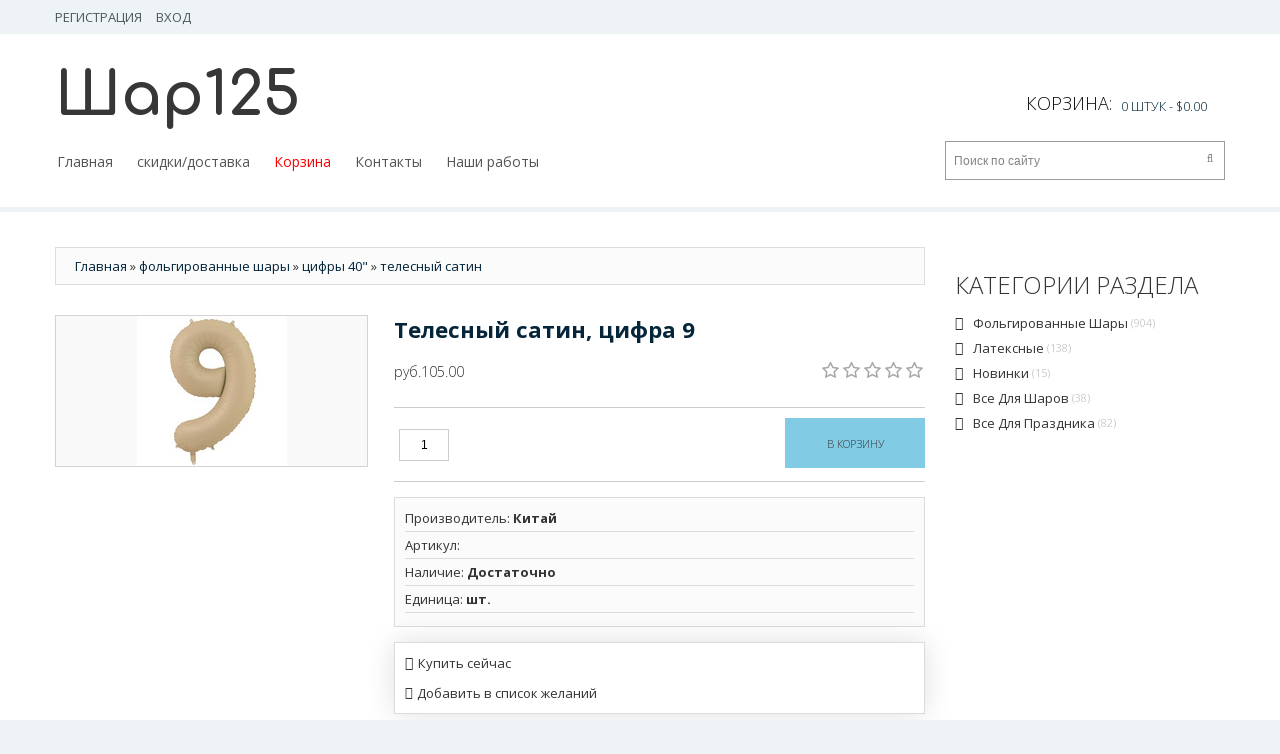

--- FILE ---
content_type: text/html; charset=UTF-8
request_url: https://opt.shar125.ru/shop/1680/desc/telesnyj-satin-cifra-9
body_size: 13044
content:
<html lang="en">
<head>
 <title>Телесный сатин, цифра 9 - Интернет-магазин - Шар125 для оптовиков</title> 
 <meta charset="utf-8">
 <meta name="viewport" content="width=device-width, initial-scale=1.0">
 <link rel="icon" href="/images/favicon.ico" type="image/x-icon">
 <link rel="shortcut icon" href="/images/favicon.ico" type="image/x-icon" />
 <meta name="description" content="Телесный сатин, цифра 9 фольгированные шары цифры 40&quot; телесный сатин" />
<meta property="og:image" content="https://opt.shar125.ru/_sh/16/1680.jpg" />
 <meta name="keywords" content="Your keywords">
 <meta name="author" content="Your name">
 <!--CSS-->
 <link type="text/css" rel="stylesheet" href="/_st/my.css" />
 <link rel="stylesheet" href="/fonts/font-awesome.css">
 <link rel="stylesheet" href="/css/bootstrap.css" >
 <link rel="stylesheet" href="/css/camera.css"> 
 <link rel="stylesheet" href="/css/superfish.css" >
 <link rel="stylesheet" href="/css/style.css" >
 <link rel="stylesheet" href="/css/responsive.css">

	<link rel="stylesheet" href="/.s/src/base.min.css" />
	<link rel="stylesheet" href="/.s/src/layer5.min.css" />

	<script src="/.s/src/jquery-1.12.4.min.js"></script>
	
	<script src="/.s/src/uwnd.min.js"></script>
	<script src="//s725.ucoz.net/cgi/uutils.fcg?a=uSD&ca=2&ug=999&isp=1&r=0.66618874067759"></script>
	<link rel="stylesheet" href="/.s/src/ulightbox/ulightbox.min.css" />
	<link rel="stylesheet" href="/.s/src/socCom.min.css" />
	<link rel="stylesheet" href="/.s/src/social.css" />
	<script src="/.s/src/ulightbox/ulightbox.min.js"></script>
	<script src="/.s/src/shop_utils.js"></script>
	<script src="/.s/src/socCom.min.js"></script>
	<script src="//sys000.ucoz.net/cgi/uutils.fcg?a=soc_comment_get_data&site=eshar125opt"></script>
	<script>
/* --- UCOZ-JS-DATA --- */
window.uCoz = {"sh_curr":{"2":{"code":"RUB","rate":1,"name":"Рубли","default":1,"dpos":1,"disp":"руб."}},"sh_goods":{"1680":{"price":"105.00","imgs":["/_sh/16/1680m.jpg"],"old_price":"0.00"}},"sign":{"7253":"Начать слайд-шоу","7251":"Запрошенный контент не может быть загружен. Пожалуйста, попробуйте позже.","10075":"Обязательны для выбора","3300":"Ошибка","3255":"Сохранить","7254":"Изменить размер","3238":"Опции","5255":"Помощник","5458":"Следующий","3129":"Доступ запрещён. Истёк период сессии.","7252":"Предыдущий","210178":"Замечания","7287":"Перейти на страницу с фотографией.","3125":"Закрыть"},"site":{"id":"eshar125opt","domain":"opt.shar125.ru","host":"shar125opt.ucoz.net"},"ssid":"631661752047514762507","ver":1,"sh_curr_def":2,"module":"shop","shop_price_f":["%01.2f",""],"shop_price_separator":"","country":"US","language":"ru","layerType":5,"uLightboxType":1,"mf":"eshar125opt"};
/* --- UCOZ-JS-CODE --- */

		function eRateEntry(select, id, a = 65, mod = 'shop', mark = +select.value, path = '', ajax, soc) {
			if (mod == 'shop') { path = `/${ id }/edit`; ajax = 2; }
			( !!select ? confirm(select.selectedOptions[0].textContent.trim() + '?') : true )
			&& _uPostForm('', { type:'POST', url:'/' + mod + path, data:{ a, id, mark, mod, ajax, ...soc } });
		}

		function updateRateControls(id, newRate) {
			let entryItem = self['entryID' + id] || self['comEnt' + id];
			let rateWrapper = entryItem.querySelector('.u-rate-wrapper');
			if (rateWrapper && newRate) rateWrapper.innerHTML = newRate;
			if (entryItem) entryItem.querySelectorAll('.u-rate-btn').forEach(btn => btn.remove())
		}
 function uSocialLogin(t) {
			var params = {"telegram":{"height":0,"width":0}};
			var ref = escape(location.protocol + '//' + ('opt.shar125.ru' || location.hostname) + location.pathname + ((location.hash ? ( location.search ? location.search + '&' : '?' ) + 'rnd=' + Date.now() + location.hash : ( location.search || '' ))));
			window.open('/'+t+'?ref='+ref,'conwin','width='+params[t].width+',height='+params[t].height+',status=1,resizable=1,left='+parseInt((screen.availWidth/2)-(params[t].width/2))+',top='+parseInt((screen.availHeight/2)-(params[t].height/2)-20)+'screenX='+parseInt((screen.availWidth/2)-(params[t].width/2))+',screenY='+parseInt((screen.availHeight/2)-(params[t].height/2)-20));
			return false;
		}
		function TelegramAuth(user){
			user['a'] = 9; user['m'] = 'telegram';
			_uPostForm('', {type: 'POST', url: '/index/sub', data: user});
		}
$(function() {
		$('#fCode').on('keyup', function(event) {
			try {checkSecure(); } catch(e) {}
		});
	});
	
checkNumber_header = 'Замечания';
		checkNumber_err = 'Опции<ul>%err_msg%</ul>Обязательны для выбора';
function loginPopupForm(params = {}) { new _uWnd('LF', ' ', -250, -100, { closeonesc:1, resize:1 }, { url:'/index/40' + (params.urlParams ? '?'+params.urlParams : '') }) }
/* --- UCOZ-JS-END --- */
</script>

	<style>.UhideBlock{display:none; }</style>
	<script type="text/javascript">new Image().src = "//counter.yadro.ru/hit;noadsru?r"+escape(document.referrer)+(screen&&";s"+screen.width+"*"+screen.height+"*"+(screen.colorDepth||screen.pixelDepth))+";u"+escape(document.URL)+";"+Date.now();</script><link rel="stylesheet" href="/_st/shop.css" /><script src="/.s/src/shop.js"></script><style>
				@font-face {
					font-family: "FontAwesome";
					font-style: normal;
					font-weight: normal;
					src: url("/.s/src/panel-v2/fonts/fontawesome-webfont.eot?#iefix&v=4.3.0") format("embedded-opentype"), url("/.s/src/panel-v2/fonts/fontawesome-webfont.woff2?v=4.3.0") format("woff2"), url("/.s/src/panel-v2/fonts/fontawesome-webfont.woff?v=4.3.0") format("woff"), url("/.s/src/panel-v2/fonts/fontawesome-webfont.ttf?v=4.3.0") format("truetype"), url("/.s/src/panel-v2/fonts/fontawesome-webfont.svg?v=4.3.0#fontawesomeregular") format("svg");
				}
			</style>
</head>
 <!--JS-->
 <script src="/js/jquery-migrate-1.2.1.min.js"></script>
 <script src="/js/superfish.js"></script>
 <script src="/js/jquery.easing.1.3.js"></script>
 <script src="/js/scripts.js"></script>
 <script src="/js/jquery.mobilemenu.js"></script>
 <script src="/js/camera.js"></script>

 
<!--[if lt IE 8]>
 <div style=' clear: both; text-align:center; position: relative;'>
 <a href="http://windows.microsoft.com/en-US/internet-explorer/products/ie/home?ocid=ie6_countdown_bannercode"><img src="http://storage.ie6countdown.com/assets/100/images/banners/warning_bar_0000_us.jpg" border="0" height="42" width="820" alt="You are using an outdated browser. For a faster, safer browsing experience, upgrade for free today." /></a>
 </div>
 <![endif]--> 
 <!--[if lt IE 9]>
 <style>
 body {
 min-width: 960px !important;
 }
 </style>
<![endif]--> 

<body>



<div class="wrapper">
<div class="page">
 <!--U1AHEADER1Z--><style>
 .bannersale img {
 display:none
 }
</style>
<div style="position:absolute;top:0px;left:0px;width:300px;height:229px;background:url('')"></div>
 <header class="header_content">  <div class="header-container"> <div class="container"> <div class="row"> <div class="col-xs-12"> <div class="header"> <div class="header-border"> <div class="quick-access"> <ul class="links">  <li><a href="/index/3">Регистрация</a></li> <li><a class="login-link-top" href="javascript:;" rel="nofollow" onclick="loginPopupForm(); return false;">Вход</a></li>  </ul> </div>  </div> <h1 class="logo"><a class="logo" title="Доставка гелиевых шаров" href="/">Шар125</a></h1> <div id="shop-basket"><style>
.cart-content ul {
 max-height: 400px;
 overflow-y: auto;
}
 @media(max-width:768px) {
.cart-content ul {
 max-height: 300px;
 overflow-y: auto;
} 
 }
</style>
<div class="header-cart">
 <h3>Корзина:</h3>
 <div class="block-content">
 
 
 <div class="cart-content">
 <div class="subtotal">
 
 <div>Ваша корзина пуста</div>
 </div>
 
 </div>
 
 </div>
  <div class="empty">0 штук - <span class="price">$0.00</span></div>
</div>

<script language="Javascript"><!--
var lock_buttons = 0;

function clearBasket(){
 if(lock_buttons) return false; else lock_buttons = 1;
 var el = $('#shop-basket');
 if(el.length){ var g=document.createElement("div"); $(g).addClass('myWinGrid').attr("id",'shop-basket-fade').css({"left":"0","top":"0","position":"absolute","border":"#CCCCCC 1px solid","width":$(el).width()+'px',"height":$(el).height()+'px',"z-index":5}).hide().bind('mousedown',function(e){e.stopPropagation();e.preventDefault();_uWnd.globalmousedown();}).html('<div class="myWinLoad" style="margin:5px;"></div>'); $(el).append(g); $(g).show(); }
 _uPostForm('',{type:'POST',url:'/shop/basket',data:{'mode':'clear'}});
 ga_event('basket_clear');
 return false;
}

function removeBasket(id){
 if(lock_buttons) return false; else lock_buttons = 1;
 $('#basket-item .with-clear-'+id+' .sb-func').removeClass('remove').addClass('myWinLoadS').attr('title','');
 _uPostForm('',{type:'POST',url:'/shop/basket',data:{'mode':'del', 'id':id}});
 return false;
}

function add2Basket(id,pref){
 if(lock_buttons) return false; else lock_buttons = 1;
 var opt = new Array();
 $('#b'+pref+'-'+id+'-basket').attr('disabled','disabled');
 $('#'+pref+'-'+id+'-basket').removeClass('done').removeClass('err').removeClass('add').addClass('wait').attr('title','');
 $('#'+pref+'-'+id+'-options-selectors').find('input:checked, select').each(function(){ opt.push(this.id.split('-')[3]+(parseInt(this.value) ? '-'+this.value :''));});
 _uPostForm('',{type:'POST',url:'/shop/basket',data:{'mode':'add', 'id':id, 'pref':pref, 'opt':opt.join(':'), 'cnt':$('#q'+pref+'-'+id+'-basket').attr('value')}});
 ga_event('basket_add');
 return false;
}

function buyNow(id,pref){
 if(lock_buttons) return false; else lock_buttons = 1;
 var opt = new Array();
 $('#b'+pref+'-'+id+'-buynow').attr('disabled','disabled');
 $('#'+pref+'-'+id+'-buynow').removeClass('done').removeClass('err').removeClass('now').addClass('wait').attr('title','');
 $('#'+pref+'-'+id+'-options-selectors').find('input:checked, select').each(function(){ opt.push(this.id.split('-')[3]+(parseInt(this.value) ? '-'+this.value :''));});
 _uPostForm('',{type:'POST',url:'/shop/basket',data:{'mode':'add', 'id':id, 'pref':pref, 'opt':opt.join(':'), 'cnt':$('#q'+pref+'-'+id+'-basket').attr('value'), 'now':1}});
 ga_event('basket_buynow')
 return false;
}
jQuery('#shop-basket a').on('click touchend', function(e) {
 var el = jQuery(this);
 var link = el.attr('href');
 window.location = link;
});
//--></script></div> </div> </div> </div> </div> </div> <div class=""><div class="container"> <div class="searchForm"> <form class="searchform" method="post" action="/shop/search" onsubmit="this.sfSbm.disabled=true"> <div class="schQuery"><input type="text" name="query" class="queryField" value="Поиск по сайту" onfocus="if(this.value == 'Поиск по сайту') {this.value = ''}" onblur="if(this.value == '') {this.value = 'Поиск по сайту'}" /></div> <div class="schBtn"> <input type="submit" class="searchSbmFl" value="Поиск" /> </div> </form> </div> <div id="stuck_container"> <div class="nav-container"> <nav class="tm_navbar"> <div id="uNMenuDiv1" class="uMenuV"><ul class="uMenuRoot">
<li><a  href="/" ><span>Главная</span></a></li>
<li><a  href="http://shar125opt.ucoz.net/index/uslovija_dostavki/0-4" ><span>скидки/доставка</span></a></li>
<li><a  href="http://shar125opt.ru/shop/checkout" ><span>Корзина</span></a></li>
<li><a  href="http://shar125opt.ucoz.net/index/kontakty/0-6" ><span>Контакты</span></a></li>
<li><a  href="/index/nashi_raboty/0-9" ><span>Наши работы</span></a></li></ul></div> </nav> </div> </div> </div> </div> </header><!--/U1AHEADER1Z-->


 
 
<div class="main-container-bg">
 <div class="main-container">
 <div class="container">
 <div class="row">
 
 <div class="col-left sidebar col-xs-12 col-sm-3">
 <!--U1CLEFTER1Z--><!-- <block2> -->

<div class="block">
<div class="block-title cat-block-title">Категории раздела</div>
 <div class="block-content"><!-- <bc> --><div class="cat-blocks with-clear gTable" style="width:100%!important"><div id="blocks-rt-66" class="gTableTop" onclick="shopCatBlocks(this,'eshar125optuShopC','gTableTop','gTableSubTop')"><input type="hidden" id="cid-p-66" class="cid-p" value="1">фольгированные шары&nbsp;<u class="forumDescr">(904)</u></div><ul id="blocks-ch-66"><li class="forumNameTd"><a id="cat-id-19" href="/shop/folgirovannye-shary/folgirovannye-cifry-40">цифры 40"</a>&nbsp;<u class="forumDescr">(451)</u></li><li class="forumNameTd"><a id="cat-id-111" href="/shop/folgirovannye-shary/cifry-16">цифры 16"</a>&nbsp;<u class="forumDescr">(22)</u></li><li class="forumNameTd"><a id="cat-id-64" href="/shop/folgirovannye-shary/bolshie-formennye">большие форменные</a>&nbsp;<u class="forumDescr">(104)</u></li><li class="forumNameTd"><a id="cat-id-70" href="/shop/folgirovannye-shary/zvezdy">звезды</a>&nbsp;<u class="forumDescr">(40)</u></li><li class="forumNameTd"><a id="cat-id-62" href="/shop/folgirovannye-shary/mini-figury-iz-kaprona">18" фигуры из капрона</a>&nbsp;<u class="forumDescr">(11)</u></li><li class="forumNameTd"><a id="cat-id-79" href="/shop/folgirovannye-shary/serdcy">сердца</a>&nbsp;<u class="forumDescr">(57)</u></li><li class="forumNameTd"><a id="cat-id-35" href="/shop/folgirovannye-shary/s-risunkom">18" с рисунком</a>&nbsp;<u class="forumDescr">(55)</u></li><li class="forumNameTd"><a id="cat-id-65" href="/shop/folgirovannye-shary/krugi">круги 18"</a>&nbsp;<u class="forumDescr">(18)</u></li><li class="forumNameTd"><a id="cat-id-38" href="/shop/folgirovannye-shary/v-polnyj-rost">в полный рост</a>&nbsp;<u class="forumDescr">(8)</u></li><li class="forumNameTd"><a id="cat-id-63" href="/shop/folgirovannye-shary/mesjac">месяц 28″</a>&nbsp;<u class="forumDescr">(6)</u></li><li class="forumNameTd"><a id="cat-id-67" href="/shop/folgirovannye-shary/mini-figury">мини фигуры</a>&nbsp;<u class="forumDescr">(81)</u></li><li class="forumNameTd"><a id="cat-id-69" href="/shop/folgirovannye-shary/oformitelskie">оформительские</a>&nbsp;<u class="forumDescr">(36)</u></li><li class="forumNameTd"><a id="cat-id-50" href="/shop/folgirovannye-shary/sfericheskie">Сферические</a>&nbsp;<u class="forumDescr">(15)</u></li></ul><div id="blocks-rt-40" class="gTableTop" onclick="shopCatBlocks(this,'eshar125optuShopC','gTableTop','gTableSubTop')"><input type="hidden" id="cid-p-40" class="cid-p" value="1">Латексные&nbsp;<u class="forumDescr">(138)</u></div><ul id="blocks-ch-40"><li class="forumNameTd"><a id="cat-id-107" href="/shop/lateksnye/lateksnye-s-pechatju">латексные с печатью</a>&nbsp;<u class="forumDescr">(2)</u></li><li class="forumNameTd"><a id="cat-id-90" href="/shop/lateksnye/khrom-12">хром 12</a>&nbsp;<u class="forumDescr">(58)</u></li><li class="forumNameTd"><a id="cat-id-92" href="/shop/lateksnye/khrom-5">хром 5</a>&nbsp;<u class="forumDescr">(9)</u></li><li class="forumNameTd"><a id="cat-id-93" href="/shop/lateksnye/khrom-shdm">хром ШДМ</a>&nbsp;<u class="forumDescr">(1)</u></li><li class="forumNameTd"><a id="cat-id-57" href="/shop/lateksnye/pastel-12">пастель 12</a>&nbsp;<u class="forumDescr">(11)</u></li><li class="forumNameTd"><a id="cat-id-58" href="/shop/lateksnye/makarons-12">макаронс 12</a>&nbsp;<u class="forumDescr">(10)</u></li><li class="forumNameTd"><a id="cat-id-59" href="/shop/lateksnye/perlamutr-12">перламутр 12</a>&nbsp;<u class="forumDescr">(17)</u></li><li class="forumNameTd"><a id="cat-id-61" href="/shop/lateksnye/pastel-5">пастель 5</a>&nbsp;<u class="forumDescr">(13)</u></li><li class="forumNameTd"><a id="cat-id-60" href="/shop/lateksnye/pastel-10">пастель 10</a>&nbsp;<u class="forumDescr">(13)</u></li><li class="forumNameTd"><a id="cat-id-41" href="/shop/lateksnye/36-djujmov">36 дюймов</a>&nbsp;<u class="forumDescr">(4)</u></li></ul><div id="blocks-rt-42" class="gTableTop" onclick="location.href='/shop/novinki'"><input type="hidden" id="cid-p-42" class="cid-p" value="1">новинки&nbsp;<u class="forumDescr">(15)</u></div><ul id="blocks-ch-42"></ul><div id="blocks-rt-43" class="gTableTop" onclick="shopCatBlocks(this,'eshar125optuShopC','gTableTop','gTableSubTop')"><input type="hidden" id="cid-p-43" class="cid-p" value="1">Все для шаров&nbsp;<u class="forumDescr">(38)</u></div><ul id="blocks-ch-43"><li class="forumNameTd"><a id="cat-id-68" href="/shop/vse-dlja-sharov/lenty">Ленты</a>&nbsp;<u class="forumDescr">(10)</u></li><li class="forumNameTd"><a id="cat-id-56" href="/shop/vse-dlja-sharov/obrabotka">обработка</a>&nbsp;<u class="forumDescr">(3)</u></li><li class="forumNameTd"><a id="cat-id-48" href="/shop/vse-dlja-sharov/konfetti">Конфетти</a>&nbsp;<u class="forumDescr">(24)</u></li><li class="forumNameTd"><a id="cat-id-49" href="/shop/vse-dlja-sharov/perja">Перья</a></li><li class="forumNameTd"><a id="cat-id-108" href="/shop/vse-dlja-sharov/prochee">прочее</a>&nbsp;<u class="forumDescr">(1)</u></li></ul><div id="blocks-rt-47" class="gTableTop" onclick="shopCatBlocks(this,'eshar125optuShopC','gTableTop','gTableSubTop')"><input type="hidden" id="cid-p-47" class="cid-p" value="1">Все для праздника&nbsp;<u class="forumDescr">(82)</u></div><ul id="blocks-ch-47"><li class="forumNameTd"><a id="cat-id-102" href="/shop/vse-dlja-prazdnika/pajetki">Пайетки</a></li><li class="forumNameTd"><a id="cat-id-75" href="/shop/vse-dlja-prazdnika/svechi">свечи</a>&nbsp;<u class="forumDescr">(61)</u></li><li class="forumNameTd"><a id="cat-id-84" href="/shop/vse-dlja-prazdnika/kolpaki">колпаки</a>&nbsp;<u class="forumDescr">(7)</u></li><li class="forumNameTd"><a id="cat-id-85" href="/shop/vse-dlja-prazdnika/tarelki">тарелки</a>&nbsp;<u class="forumDescr">(4)</u></li><li class="forumNameTd"><a id="cat-id-86" href="/shop/vse-dlja-prazdnika/stakany">стаканы</a></li><li class="forumNameTd"><a id="cat-id-87" href="/shop/vse-dlja-prazdnika/prochee">прочее</a>&nbsp;<u class="forumDescr">(7)</u></li><li class="forumNameTd"><a id="cat-id-91" href="/shop/vse-dlja-prazdnika/banty">банты</a>&nbsp;<u class="forumDescr">(3)</u></li><li class="forumNameTd"><a id="cat-id-88" href="/shop/vse-dlja-prazdnika/rastjazhki">растяжки</a></li></ul></div><!-- </bc> --></div>
 </div>

<!-- </block2> -->

<!-- <block3> -->

<!-- </block3> -->


<!-- <block5> -->



<!-- </block5> -->

<!-- <block6> -->

<!-- </block6> -->

<!-- <block7> -->

<!-- </block7> -->


<!-- <block10> -->

<!-- </block10> --><!--/U1CLEFTER1Z-->
 </div>
 

 <!-- home div -->
 
 <div class="col-main col-xs-12 col-sm-9">
 
 <!-- home div end -->
 <div class="padding-r">

 
 
 
 
 
 
 
 
 
 
 
 
 
 <!-- <body> -->
<div class="breadcrumbs">
 <li><span itemscope itemtype="https://schema.org/BreadcrumbList"><span itemscope itemprop="itemListElement" itemtype="https://schema.org/ListItem">
					<a itemprop="item" href="https://opt.shar125.ru/">
						<span itemprop="name">Главная</span>
					</a>
					<meta itemprop="position" content="1">
				</span> &raquo; <span itemscope itemprop="itemListElement" itemtype="https://schema.org/ListItem">
						<a itemprop="item" href="https://opt.shar125.ru/shop/folgirovannye-shary">
							<span itemprop="name">фольгированные шары</span>
						</a>
						<meta itemprop="position" content="2">
					</span> &raquo; <span itemscope itemprop="itemListElement" itemtype="https://schema.org/ListItem">
						<a itemprop="item" href="https://opt.shar125.ru/shop/folgirovannye-shary/folgirovannye-cifry-40">
							<span itemprop="name">цифры 40"</span>
						</a>
						<meta itemprop="position" content="3">
					</span> &raquo; <span itemscope itemprop="itemListElement" itemtype="https://schema.org/ListItem">
						<a itemprop="item" class="current" href="https://opt.shar125.ru/shop/folgirovannye-shary/folgirovannye-cifry-40/telesnyj-satin">
							<span itemprop="name">телесный сатин</span>
						</a>
						<meta itemprop="position" content="4">
					</span></span></li>
 
</div>
<div class="product-view">
 <!-- blok img -->
 <div class="product-img-box">
 <script>
//['original_img_url','org_width','org_height','resized_img_url','res_width','res_height','img_alt','img_title']
var allEntImgs1680=[["/_sh/16/1680.jpg",0,0,"/_sh/16/1680m.jpg",150,150,null,null,null,null,null]]</script>
 <script type="text/javascript">
 function _bldCont(indx){
 var bck=indx-1;var nxt=indx+1;
 if (bck<0){bck = allEntImgs1680.length-1;}
 if (nxt>=allEntImgs1680.length){nxt=0;}
 var imgs='';
 if (allEntImgs1680.length>1){
 for (var i=0;i<allEntImgs1680.length;i++){var img=i+1;
 if(allEntImgs1680[i][0].length<1){continue;}
 if (i==indx){imgs += '<b class="pgSwchA">'+img+'</b> ';}
 else {imgs += '<a class="pgSwch" href="javascript://" rel="nofollow" onclick="_bldCont('+i+');return false;">'+img+'</a> ';}
 }
 imgs = '<div align="center" style="padding:8px 0 5px 0;white-space:nowrap;overflow:auto;overflow-x:auto;overflow-y:hidden;"><a class="pgSwch" href="javascript://" rel="nofollow" onclick="_bldCont('+bck+');return false;">&laquo; Back</a> '+imgs+'<a class="pgSwch" href="javascript://" rel="nofollow" onclick="_bldCont('+nxt+');return false;">Next &raquo;</a> </div> ';}
 var hght = parseInt(allEntImgs1680[indx][2]); if ($.browser.msie) { hght += 28; };
 _picsCont = '<div id="_prCont" style="position:relative;"><img alt="" border="0" src="' + allEntImgs1680[indx][0] + '"/>'+imgs+'</div>';
 new _uWnd('wnd_prv', "Изображения товара", 10, 10, { waitimages:300000, autosizewidth:1, hideonresize:1, autosize:1, fadetype:1, closeonesc:1, align:'center', min:0, max:0, resize:1 }, _picsCont);
 }
 </script>
 
 <div class="product-img-big">
 <img alt="" src="/_sh/16/1680m.jpg" class="gphoto" onclick="_bldCont1(1680, this.getAttribute('idx'));" id="ipreview" idx="0" title="Кликните для увеличения изображения">
 </div>

 
 
 
 
 
 </div>
 <!-- End -->
 
 <!-- right info -->

 <div class="product-info-desc">
 <h1>Телесный сатин, цифра 9</h1>
 <div class="price-box">
 <b class="price"><span class="id-good-1680-price">руб.105.00</span></b> 
 <div class="good-rate">
 
		<style type="text/css">
			.u-star-rating-21 { list-style:none; margin:0px; padding:0px; width:105px; height:21px; position:relative; background: url('/images/rate.png') top left repeat-x }
			.u-star-rating-21 li{ padding:0px; margin:0px; float:left }
			.u-star-rating-21 li a { display:block;width:21px;height: 21px;line-height:21px;text-decoration:none;text-indent:-9000px;z-index:20;position:absolute;padding: 0px;overflow:hidden }
			.u-star-rating-21 li a:hover { background: url('/images/rate.png') left center;z-index:2;left:0px;border:none }
			.u-star-rating-21 a.u-one-star { left:0px }
			.u-star-rating-21 a.u-one-star:hover { width:21px }
			.u-star-rating-21 a.u-two-stars { left:21px }
			.u-star-rating-21 a.u-two-stars:hover { width:42px }
			.u-star-rating-21 a.u-three-stars { left:42px }
			.u-star-rating-21 a.u-three-stars:hover { width:63px }
			.u-star-rating-21 a.u-four-stars { left:63px }
			.u-star-rating-21 a.u-four-stars:hover { width:84px }
			.u-star-rating-21 a.u-five-stars { left:84px }
			.u-star-rating-21 a.u-five-stars:hover { width:105px }
			.u-star-rating-21 li.u-current-rating { top:0 !important; left:0 !important;margin:0 !important;padding:0 !important;outline:none;background: url('/images/rate.png') left bottom;position: absolute;height:21px !important;line-height:21px !important;display:block;text-indent:-9000px;z-index:1 }
		</style><script>
			var usrarids = {};
			function ustarrating(id, mark) {
				if (!usrarids[id]) {
					usrarids[id] = 1;
					$(".u-star-li-"+id).hide();
					_uPostForm('', { type:'POST', url:`/shop/${ id }/edit`, data:{ a:65, id, mark, mod:'shop', ajax:'2' } })
				}
			}
		</script><ul id="uStarRating1680" class="uStarRating1680 u-star-rating-21" title="Рейтинг: 0.0/0">
			<li id="uCurStarRating1680" class="u-current-rating uCurStarRating1680" style="width:0%;"></li></ul>
 </div>
 </div>
 <div class="add-to-cart"><input type="text" id="qid-1680-basket" value="1" size="3" onfocus="this.select()" oninput="return checkNumber(this, event, '1');"><input type="button" id="bid-1680-basket" onclick="add2Basket('1680','id');" value="В корзину"></div>
 <ul class="shop-options" id="id-1680-options">
 <li><span class="opt"><!--<s4379>-->Производитель<!--</s>-->:</span> <span class="val">Китай</span></li>
 <li><span class="opt"><!--<s4749>-->Артикул<!--</s>-->:</span> <span class="val art"> </span></li>
 <li><span class="opt"><!--<s4377>-->Наличие<!--</s>-->:</span> <span class="val stock">Достаточно</span></li>
 
 <li><span class="opt"><!--<s4750>-->Единица<!--</s>-->:</span> <span class="val">шт.</span></li>
 
 
 
 
 </ul>
 
 <div class="goods-list"><span class="add-to-checkout">Купить сейчас <div id="id-1680-buynow" class="basket now" onclick="buyNow('1680','id');" title="Купить сейчас"></div></span> <div class="wishlist"><div id="id-1680-wish" class="wish wadd" onclick="wishlist(this);" title="Добавить в список желаний"></div></div></div>
 

 

 </div>
 <div class="clear"></div>



<!-- End -->
 


<div id="tabs-container">
 <ul class="tabs-menu">
 <li class="current"><a href="#tab-1">Описание товара</a></li>
 <li><a href="#tab-2">Отзывы</a></li>
 <li><a href="#tab-3">Изображения</a></li>
 </ul>
 <div class="tab">
 <div id="tab-1" class="tab-content">
 <!--<s4782>-->Описание товара отсутствует<!--</s>-->
 </div>
 <div id="tab-2" class="tab-content">
 
 
 <table border="0" cellpadding="0" cellspacing="0" width="100%">
 <tr><td width="60%" height="25"><!--<s5183>-->Всего комментариев<!--</s>-->: <b>0</b></td><td align="right" height="25"></td></tr>
 <tr><td colspan="2"><script>
				function spages(p, link) {
					document.location.href = '/shop/1680/comm/telesnyj-satin-cifra-9'+(parseInt(p)>1 ? ';'+p : '');
				}
			</script>
			<div id="comments"></div>
			<div id="newEntryT"></div>
			<div id="allEntries"></div>
			<div id="newEntryB"></div>
			<script>
				(function() {
					'use strict';
					var commentID = ( /comEnt(\d+)/.exec(location.hash) || {} )[1];
					if (!commentID) {
						return window.console && console.info && console.info('comments, goto page', 'no comment id');
					}
					var selector = '#comEnt' + commentID;
					var target = $(selector);
					if (target.length) {
						$('html, body').animate({
							scrollTop: ( target.eq(0).offset() || { top: 0 } ).top
						}, 'fast');
						return window.console && console.info && console.info('comments, goto page', 'found element', selector);
					}
					$.get('/index/802', {
						id: commentID
					}).then(function(response) {
						if (!response.page) {
							return window.console && console.warn && console.warn('comments, goto page', 'no page within response', response);
						}
						spages(response.page);
						setTimeout(function() {
							target = $(selector);
							if (!target.length) {
								return window.console && console.warn && console.warn('comments, goto page', 'comment element not found', selector);
							}
							$('html, body').animate({
								scrollTop: ( target.eq(0).offset() || { top: 0 } ).top
							}, 'fast');
							return window.console && console.info && console.info('comments, goto page', 'scrolling to', selector);
						}, 500);
					}, function(response) {
						return window.console && console.error && console.error('comments, goto page', response.responseJSON);
					});
				})();
			</script>
		</td></tr>
 <tr><td colspan="2" align="center"></td></tr>
 <tr><td colspan="2" height="10"></td></tr>
 </table>
 
 
 
 <form name="socail_details" id="socail_details" onsubmit="return false;">
						   <input type="hidden" name="social" value="">
						   <input type="hidden" name="data" value="">
						   <input type="hidden" name="id" value="1680">
						   <input type="hidden" name="ssid" value="631661752047514762507">
					   </form><div id="postFormContent" class="">
		<form method="post" name="addform" id="acform" action="/index/" onsubmit="return addcom(this)" class="shop-com-add" data-submitter="addcom"><script>
		function _dS(a){var b=a.split(''),c=b.pop();return b.map(function(d){var e=d.charCodeAt(0)-c;return String.fromCharCode(32>e?127-(32-e):e)}).join('')}
		var _y8M = _dS('>kprwv"v{rg?$jkffgp$"pcog?$uqu$"xcnwg?$466:267326$"1@2');
		function addcom( form, data = {} ) {
			if (document.getElementById('addcBut')) {
				document.getElementById('addcBut').disabled = true;
			} else {
				try { document.addform.submit.disabled = true; } catch(e) {}
			}

			if (document.getElementById('eMessage')) {
				document.getElementById('eMessage').innerHTML = '<span style="color:#999"><img src="/.s/img/ma/m/i2.gif" border="0" align="absmiddle" width="13" height="13"> Идёт передача данных...</span>';
			}

			_uPostForm(form, { type:'POST', url:'/index/', data })
			return false
		}
document.write(_y8M);</script>
				<div class="mc-widget">
					<script>
						var socRedirect = location.protocol + '//' + ('opt.shar125.ru' || location.hostname) + location.pathname + location.search + (location.hash && location.hash != '#' ? '#reloadPage,' + location.hash.substr(1) : '#reloadPage,gotoAddCommentForm' );
						socRedirect = encodeURIComponent(socRedirect);

						try{var providers = {
		// social comments:
		local     : { name:"Local auth", handler:loginPopupForm, enabled:1 },
		vkontakte : { name:"Вконтакте",  url: "//sys000.ucoz.net/cgi/uutils.fcg?a=soc_comment_auth_vk&ref="+socRedirect, enabled:1 },
		facebook  : { name:"Facebook",   url: "//sys000.ucoz.net/cgi/uutils.fcg?a=soc_comment_auth_fb&ref="+socRedirect, enabled:1 },
		twitter   : { name:"Twitter",    url: "//sys000.ucoz.net/cgi/uutils.fcg?a=soc_comment_auth_tw&ref="+socRedirect, enabled:1 },
		google    : { name:"Google",     handler:googleAuthHandler, url: "//sys000.ucoz.net/cgi/uutils.fcg?a=soc_comment_auth_gp&ref="+socRedirect, enabled:1 },
		yandex    : { name:'Yandex',     url: '/yandex?ref=' + socRedirect, enabled: false },};} catch (e) {}

						function socialRepost(entry_link, message) {
							console.log('Check witch Social network is connected.');

							var soc_type = jQuery("form#acform input[name='soc_type']").val();
							switch (parseInt(soc_type)) {
							case 101:
								console.log('101');
								var newWin = window.open('https://vk.com/share.php?url='+entry_link+'&description='+message+'&noparse=1','window','width=640,height=500,scrollbars=yes,status=yes');
							  break;
							case 102:
								console.log('102');
								var newWin = window.open('https://www.facebook.com/sharer/sharer.php?u='+entry_link+'&description='+encodeURIComponent(message),'window','width=640,height=500,scrollbars=yes,status=yes');
							  break;
							case 103:
								console.log('103');

							  break;
							case 104:
								console.log('104');

							  break;
							case 105:
								console.log('105');

							  break;
							case 106:
								console.log('106');

							  break;
							case 107:
								console.log('107');
								var newWin = window.open('https://twitter.com/intent/tweet?source=webclient&url='+entry_link+'&text='+encodeURIComponent(message)+'&callback=?','window','width=640,height=500,scrollbars=yes,status=yes');
							  break;
							case 108:
								console.log('108');

							  break;
							case 109:
								console.log('109');
								var newWin = window.open('https://plusone.google.com/_/+1/confirm?hl=en&url='+entry_link,'window','width=600,height=610,scrollbars=yes,status=yes');
							  break;
							}
						}

						function updateSocialDetails(type) {
							console.log('updateSocialDetails');
							jQuery.getScript('//sys000.ucoz.net/cgi/uutils.fcg?a=soc_comment_get_data&site=eshar125opt&type='+type, function() {
								jQuery("form#socail_details input[name='social']").val(type);
								jQuery("form#socail_details input[name=data]").val(data[type]);
								jQuery("form#acform input[name=data]").val(data[type]);
								_uPostForm('socail_details',{type:'POST',url:'/index/778', data:{'m':'9', 'vi_commID': '', 'catPath': ''}});
							});
						}

						function logoutSocial() {
							console.log('delete cookie');
							delete_msg_cookie();
							jQuery.getScript('//sys000.ucoz.net/cgi/uutils.fcg?a=soc_comment_clear_data&site=eshar125opt', function(){window.location.reload();});
						}

						function utf8_to_b64( str) {
							return window.btoa(encodeURIComponent( escape( str )));
						}

						function b64_to_utf8( str) {
							return unescape(decodeURIComponent(window.atob( str )));
						}

						function getCookie(c_name) {
							var c_value = " " + document.cookie;
							var c_start = c_value.indexOf(" " + c_name + "=");
							if (c_start == -1) {
								c_value = null;
							} else {
								c_start = c_value.indexOf("=", c_start) + 1;
								var c_end = c_value.indexOf(";", c_start);
								if (c_end == -1) {
									c_end = c_value.length;
								}
								c_value = unescape(c_value.substring(c_start,c_end));
							}
							return c_value;
						}

						var delete_msg_cookie = function() {
							console.log('delete_msg_cookie');
							document.cookie = 'msg=;expires=Thu, 01 Jan 1970 00:00:01 GMT;';
						};

						function preSaveMessage() {
							var msg = jQuery("form#acform textarea").val();
							if (msg.length > 0) {
								document.cookie = "msg="+utf8_to_b64(msg)+";"; //path="+window.location.href+";
							}
						}

						function googleAuthHandler(social) {
							if (!social) return
							if (!social.enabled || !social.handler) return

							social.window = window.open(social.url, '_blank', 'width=600,height=610');
							social.intervalId = setInterval(function(social) {
								if (social.window.closed) {
									clearInterval(social.intervalId)
									self.location.reload()
								}
							}, 1000, social)
						}

						

						(function(jq) {
							jq(document).ready(function() {
								
																
								jQuery(".uf-tooltip a.uf-tt-exit").attr('href','/index/10');
								console.log('ready - update details');
								console.log('scurrent', window.scurrent);
								if (typeof(window.scurrent) != 'undefined' && scurrent > 0 && data[scurrent]) {
									jQuery("#postFormContent").html('<div style="width:100%;text-align:center;padding-top:50px;"><img alt="" src="/.s/img/ma/m/i3.gif" border="0" width="220" height="19" /></div>');

									jQuery("form#socail_details input[name=social]").val(scurrent);
									jQuery("form#socail_details input[name=data]").val(data[scurrent]);
									updateSocialDetails(scurrent);
								}
								jQuery('a#js-ucf-start').on('click', function(event) {
									event.preventDefault();
									if (scurrent == 0) {
										window.open("//sys000.ucoz.net/cgi/uutils.fcg?a=soc_comment_auth",'SocialLoginWnd','width=500,height=350,resizable=yes,titlebar=yes');
									}
								});

								jQuery('#acform a.login-with').on('click', function(event) {
									event.preventDefault();
									let social = providers[ this.dataset.social ];

									if (typeof(social) != 'undefined' && social.enabled == 1) {
										if (social.handler) {
											social.handler(social);
										} else {
											// unetLoginWnd
											let newWin = window.open(social.url, "_blank", 'width=600,height=610,scrollbars=yes,status=yes');
										}
									}
								});
							});
						})(jQuery);
					</script>
				</div><table border="0" width="100%" cellspacing="1" cellpadding="2" class="commTable">
<tr><td class="commTd2" colspan="2"><div class="commError" id="eMessage" ></div></td></tr>

<tr><td width="15%" class="commTd1" nowrap>Имя *:</td><td class="commTd2"><input class="commFl" type="text" name="name" value="" size="30" maxlength="60"></td></tr>
<tr><td class="commTd1">Email *:</td><td class="commTd2"><input class="commFl" type="text" name="email" value="" size="30" maxlength="60"></td></tr>

<tr><td class="commTd2" colspan="2"><div style="padding-bottom:2px"></div><table border="0" cellpadding="0" cellspacing="0" width="100%"><tr><td valign="top"><textarea class="commFl" style="height:135px;" rows="8" name="message" id="message" cols="50"></textarea></td></tr></table></td></tr>
<tr class="commTd2" id="showAddonsFields"><td colspan="2" nowrap=1><a href="javascript://" onclick="$(this).parent().parent().hide().next().show().next().show()">Указать плюсы и минусы</a></td></tr>
<tr class="commTd2" style="display:none;" id="hideAddonsFields"><td colspan="2"><a href="javascript://" onclick="$(this).parent().parent().prev().show().next().hide().next().hide()">Скрыть дополнительные поля</a></td></tr>
<tr class="commTd2" style="display:none;"><td colspan="2"><table border="0" cellpadding="0" cellspacing="0" width="100%">
<tr><td><label>Плюсы:</label></td></tr>
<tr><td valign="top"><textarea class="prosFl" rows="3" name="pros" id="pros" cols="93"></textarea></td></tr>
<tr><td><label>Минусы:</label></td></tr>
<tr><td valign="top"><textarea class="consFl" rows="3" name="cons" id="cons" cols="93"></textarea></td></tr>
</table></td></tr>
<tr><td width="15%" class="commTd1" nowrap>Подписка:</td><td class="commTd2">1</td></tr>
<tr><td class="commTd1" nowrap>Код *:</td><td class="commTd2"><!-- <old_captcha_block_html> -->
		<label class="captcha-block" for="fCode">
			<input id="fCode" class="captcha-answer uf-text uf-captcha" name="code" type="text" placeholder="Ответ" maxlength="6" >
			<!-- <captcha_renew_html> -->
			<img class="captcha-renew shop-com-add" src="/.s/img/ma/refresh.gif" title="Обновить код безопасности">
			<!-- </captcha_renew_html> -->
			<input type="hidden" name="seckey" value="5805742377988539876" >
			<img class="captcha-question shop-com-add" src="/secure/?k=5805742377988539876&m=addcom7273110&tm=1768982589" title="Обновить код безопасности" >
			<!-- <captcha_script_html> -->
			<script type="text/javascript">
				function initClick() {
					$(' .captcha-question.shop-com-add,  .captcha-renew.shop-com-add').on('click', function(event) {
						var PARENT = $(this).parent().parent();
						$('img[src^="/secure/"]', PARENT).prop('src', '/secure/?k=5805742377988539876&m=addcom7273110&tm=' + Date.now());
						$('input[name=code]', PARENT).val('').focus();
					});
				}

				if (window.jQuery) {
					$(initClick);
				} else {
					// В новой ПУ jQuery находится в бандле, который подгружается в конце body
					// и недоступен в данный момент
					document.addEventListener('DOMContentLoaded', initClick);
				}
			</script>
			<!-- </captcha_script_html> -->
		</label>
		<!-- </old_captcha_block_html> -->
	</td></tr>
<tr><td class="commTd2" colspan="2" align="center"><input type="submit" class="commSbmFl" id="addcBut" name="submit" value="- Добавить комментарий -"></td></tr></table><input type="hidden" name="ssid" value="631661752047514762507" />
				<input type="hidden" name="a"  value="36" />
				<input type="hidden" name="m"  value="9" />
				<input type="hidden" name="id" value="1680" />
				
				<input type="hidden" name="soc_type" id="csoc_type" />
				<input type="hidden" name="data" id="cdata" />
			</form>
		</div>
 
 
 
 </div>
 <div id="tab-3" class="tab-content">
 <div class="shop-imgs with-clear">
 <img alt="" src="/_sh/16/1680m.jpg" class="gphoto" onclick="_bldCont1(1680, this.getAttribute('idx'));" idx="0" title="Кликните для увеличения изображения">
 
 
 
 
 
 
 
 
 
 </div>
 </div>
 </div>
</div>










 
 <div style="margin-top: 10px; text-align:right;"><!--<s3178>-->Добавил<!--</s>-->: <a href="/shop/user/1/goods" title="Все товары Shar125">Shar125</a>, Четверг, 19.01.2023</div>
 
 
 
 


 
<!-- </body> -->





 
 
 
 
 
 </div>
 </div>
 </div>
 </div>
 </div>
 
 
 <!--U1BFOOTER1Z--><footer> <div class="footer-container"> <div class="container"> <div class="row"> <div class="col-xs-12"> <div class="footer"> <p id="back-top" style="display: block;"><a href="#top"><span></span></a> </p> <div class="footer-cols-wrapper"> <div class="footer-col"> <h4>Информация<span class="toggle"></span></h4> <div class="footer-col-content"> <ul> <li><a href="http://shar125opt.ru/index/uslovija_dostavki/0-4">Условия доставки</a></li> <li><a href="http://shar125opt.ru/index/kontakty/0-6">Обратная связь</a></li> </ul> </div> </div> <div class="footer-col"> <h4>Пользователям<span class="toggle"></span></h4> <div class="footer-col-content"> <ul> <li><a href="http://shar125opt.ru/index/policy" target="_blank">Политика конфиденциальности</a></li> <li><a href="http://shar125opt.ru/index/cookiepolicy" target="_blank">Политика использования cookie</a></li> <li><a href="http://shar125opt.ru/index/agreement" target="_blank">Пользовательское соглашение</a></li> <li><a href="#"></a></li> </ul> </div> </div> <div class="footer-col"> <h4>Наш адрес<span class="toggle"></span></h4> <div class="footer-col-content"> <p>г. Артем, ул. Партизанская, 2, 210й павильон</p> <h3>Ваш менеджер:</h3> <p class="footer-phone">8 (964) 446 0644</p> </div> </div> <div class="footer-col last"> <h4>Соцсети<span class="toggle"></span></h4> <div class="footer-col-content"> <ul class="list-icon"> <li><a target="_blank" href="https://www.instagram.com/shar125.ru/"><i class="fa fa-instagram"></i></a></li> <li><div class="tOnline" id="onl1">Онлайн всего: <b>1</b></div> <div class="gOnline" id="onl2">Гостей: <b>1</b></div> <div class="uOnline" id="onl3">Пользователей: <b>0</b></div> </li> <li></li> </ul> </div> </div> </div> <div class="clear"></div> </div> </div> </div> </div> <div class="footer-bottom"> <div class="container"> <address> <!-- <copy> -->Copyright MyCorp &copy; 2012-2026<!-- </copy> -->  Шар125  </address> <div class="clear"></div> </div> </div> </div> </footer><!--/U1BFOOTER1Z-->
</div>
</div>
</div>


<script src="/js/bootstrap.js"></script>
<script src="/js/tm-scripts.js"></script>


</body>
</html>
<!-- 0.11539 (s725) -->

--- FILE ---
content_type: text/css
request_url: https://opt.shar125.ru/css/style.css
body_size: 11389
content:
@import url(//fonts.googleapis.com/css?family=Open+Sans:400,300,700&subset=latin,cyrillic-ext);
@import url(//fonts.googleapis.com/css?family=Comfortaa:400,700&subset=cyrillic-ext,latin);
@import "animate.css";

a,abbr,acronym,address,applet,article,aside,audio,b,blockquote,big,body,center,canvas,caption,cite,code,command,datalist,dd,del,details,dfn,dl,div,dt,em,embed,fieldset,figcaption,figure,font,footer,form,h1,h2,h3,h4,h5,h6,header,hgroup,html,i,iframe,img,ins,kbd,keygen,label,legend,li,meter,nav,object,ol,output,p,pre,progress,q,s,samp,section,small,span,source,strike,strong,sub,sup,table,tbody,tfoot,thead,th,tr,tdvideo,tt,u,ul,var{background:transparent;border:0 none;font-size:100%;margin:0;padding:0;border:0;outline:0;vertical-align:top;}ol, ul {list-style:none;}blockquote, q {quotes:none;}table, table td {order:none;border-collapse:collapse;}img {vertical-align:top;}embed {vertical-align:top;}input[type=text], textarea{ outline:none;}
 
/* Reset ================================================================================= */


* { margin:0; padding:0; }
html {
	height: 100%;
	width: 100%;
}
body          { 
	font-family: 'Open Sans', sans-serif;
	font-size:13px; 
	line-height:20px; 
	color:#333; 
	text-align:center; 
	min-width:320px; 
	position:relative; 
	-webkit-text-size-adjust: none; 
	background: #eef3f5;
}
body > .wrapper { position:relative;}

img           { border:0; vertical-align:top; }

a             { color:#012338;  text-decoration:none;}
a:hover       { text-decoration:none; color:#81cce4; }
:focus        { outline:0; text-decoration: none; }
a:focus       {outline:0; text-decoration: none; color: #81cce4;}

/* Headings */
h1            { font-size:20px; font-weight:normal; line-height:1.15; margin-bottom:0px; font-family: 'Open Sans', sans-serif;}
h2            { font-size:18px; font-weight:normal; line-height:1.25;margin-bottom:7px; font-family: 'Open Sans', sans-serif;}
h3            { font-size:16px; font-weight:bold; line-height:1.25; margin-bottom:7px; font-family: 'Open Sans', sans-serif;}
h4            { font-size:14px; font-weight:bold; margin-bottom:7px; font-family: 'Open Sans', sans-serif;}
h5            { font-size:12px; font-weight:bold; margin-bottom:7px; font-family: 'Open Sans', sans-serif;}
h6            { font-size:11px; font-weight:bold; margin-bottom:7px; font-family: 'Open Sans', sans-serif;}

/* Forms */
form          { display:inline; }
fieldset      { border:0; }
legend        { display:none; }

/* Table */
table         { border:0; border-collapse:collapse; border-spacing:0; empty-cells:show; font-size:100%; }
caption,th,td { vertical-align:top; font-weight:normal; }

.fright{float: right}
/* Content */
strong        { font-weight:bold; }
address       { font-style:normal; margin-bottom:5px;}
cite          { font-style:normal; }
q,
blockquote    { quotes:none; }
q:before,
q:after       { content:''; }
small,big     { font-size:1em; }
sup           { font-size:1em; vertical-align:top; }
hr {border-color: #C6C5C5;}

/* Lists */
ul,ol         { list-style:none; }

/* Tools */
.hidden       { display:block !important; border:0 !important; margin:0 !important; padding:0 !important; font-size:0 !important; line-height:0 !important; width:0 !important; height:0 !important; overflow:hidden !important; }
.nobr         { white-space:nowrap; }
.wrap         { white-space:normal !important; }
.a-left       { text-align:left !important; }
.a-center     { text-align:center !important; }
.a-right      { text-align:right !important; }
.v-top        { vertical-align:top; }
.v-middle     { vertical-align:middle; }
.f-left,
.left         { float:left !important; }
.f-right,
.right        { float:right !important; }
.f-none       { float:none !important; }
.f-fix        { float:left; width:100%; }
.no-display   { display:none; }
.no-margin    { margin:0 !important; }
.no-padding   { padding:0 !important; }
.no-bg        { background:none !important; }
.label {padding: 0 0 2px; border-radius: 0; text-align: left; color: inherit; font-size: 100%;}

/* ======================================================================================= */
/* =========================== font awesome ============================================== */
.header-cart:before,
.header-cart .block-content:before,
.btn-edit:before,
span.toggle:before,
.block-slider-sidebar .slider-sidebar-pager a:before,
.camera_wrap .camera_pag .camera_pag_ul li:before,
.list-icon li a:before,
.product-view .bx-controls-direction > a:before,
.header .links li a:before,
.sf-menu-phone li a:before,
.footer ul li:after,
.camera_prev:before, 
.camera_next:before,
.footer ul li:before,
.footer .footer-col .tel:before,
.product-view .bx-controls-direction > a:before,
.header .links li a:before,
.banner-block li a:before,
.header-cart .sb-func:before,
.uMenuRoot li a span:after,
.uMenuRoot li li.uWithSubmenu > a:before,
.cat-blocks div:before, 
.cat-blocks li:before,
.wishlist .wish:before,
.product-info-desc .add-to-checkout:before,
.searchForm .schBtn:before,
.footer ul li a:before,
#back-top span:before,
.header-container .header-block:before,
.banners a span:after,
.footer .footer-col p:before,
.camera_caption .link-camera:after {
  font-family: FontAwesome;
  font-weight: normal;
  font-style: normal;
  text-decoration: inherit;
  -webkit-font-smoothing: antialiased;
  *margin-right: .3em;
  text-indent: 0 !important;
}

/* =========================== font fontello ============================================== */

/* Layout ================================================================================ */
.wrapper {width:100%; overflow:hidden; }
.page {   margin: 0 auto;  text-align: left;}
.main-container { padding:25px 0 30px; position:relative; z-index:1; background: #fff; max-width: 1230px; margin: 0 auto 40px; }
.main-container-bg {padding-top: 10px; background-color: #fff;}
.container .row,
.container .row > div {position: inherit;}

/* Base Columns */
.col-left { float:right; }
.col-right { /*float:right;*/ }


/* ======================================================================================= */


/* Global Styles ========================================================================= */
/* Form Elements */
input,select,textarea,button { font:12px Arial, Helvetica, sans-serif; vertical-align:middle; color:#000; }
input,select,textarea {     border:1px solid #c9caca;   border-radius: 0;}
input,textarea { padding:4px; resize:none; border-radius: 0; margin-bottom: 2px;}
.main-container input,textarea {margin-top: 0px; margin-bottom: 3px;}
select {
	padding:2px;
	moz-box-sizing:border-box;
	-moz-box-sizing: border-box; 
	-webkit-box-sizing: border-box; 
	 box-sizing: border-box;
}
select option { padding-right:10px; }
textarea { overflow:auto; }
input.radio { margin-right:3px; }
input.checkbox { margin-right:3px; }
input[type="radio"], input[type="checkbox"]  {min-height: 12px; min-width: 12px;}
button.button::-moz-focus-inner { padding:0; border:0; } /* FF Fix */
.btn::-moz-focus-inner { padding:0; border:0; } /* FF Fix */
input[type="button"]::-moz-focus-inner { padding:0; border:0; } /* FF Fix */

input[type="submit"]{border: none;}

.btn,
button,
input[type="button"], 
input[type="submit"],
input[type="reset"],
.header-cart .actions a {
	background: #81cce4;
	color:#333333;
	font-size:11px;
	line-height:51px;
	height:51px;
	text-transform: uppercase;
	font-weight: 300;
	font-family: 'Open sans', sans-serif;
	position: relative;
	overflow: hidden;
	z-index: 5;

	padding: 0px 10px;
	display: inline-block;
	cursor: pointer;
	outline: none;
	text-decoration: none;
	border-radius: 0;
}

button{position: relative;}
.btn:hover,
input[type="button"]:hover, 
input[type="submit"]:hover,
input[type="reset"]:hover,
.header-cart .actions a:hover {
	color: #fff;
	background: #1eacd9; /* Old browsers */
	text-decoration: none;
	outline: none;
}
.btn:focus {
	outline: none;
	color: #fff;
}
input[type="button"], input[type="submit"]{
	position: relative;
	-webkit-transition: all 0.5s ease;
	-moz-transition: all 0.5s ease;
	-o-transition: all 0.5s ease;
	transition: all 0.5s ease;
	border: none;
}
.header-cart .actions a:after, .btn:after, input[type="button"]:after, input[type="submit"]:after{
	position: absolute;
	content: '';
	width: 0;
	height: 0;
	left: 50%;
	top: 50%;
	background: #1eacd9;
	border-radius: 50%;
	z-index: 3;
	-webkit-transition: all 0.5s ease;
	-moz-transition: all 0.5s ease;
	-o-transition: all 0.5s ease;
	transition: all 0.5s ease;
}
.header-cart .actions a:hover:after, .btn:hover:after, input[type="button"]:hover:after, input[type="submit"]:hover:after{
	height: 100%;
	width: 100%;
	left: 0;
	top: 0;
	border-radius: 0;
	opacity: 0;
	background-color: #000;
}


.btn-details {
	background: #f3f3f3; /* Old browsers */
}

.btn-details:hover {
	 background: #1eacd9; /* Old browsers */
	color: #fff;
}



/***** global style wishlist ****************/
.wishlist .wadd,
.wishlist .wdel {
	width: auto;
	height: auto;
	display: inline-block;
	background: none;
	padding: 0 !important; 
	cursor: pointer;
}
.wishlist .wish:hover,
.product-info-desc .add-to-checkout:hover {
	color: #81cce4;
}
.wishlist .wadd:after {
	display: block;
	content: "Добавить в список желаний";
	float: left;
}
.wishlist .wdel:after {
	content: "Удалить из списка желаний";
	float: left;
}
.wishlist .wdel:before {color: #FF0000;}
.wishlist .wish:before {
	content: "\f08a";
	float: left;
	margin-right: 4px;

}
.wishlist .wait:before {display: none;}
/***** end ****************/


/*******************************************************/   
	
div.alert a{ font-size:12px; padding-left:5px;}
div.alert a:hover{ color:#fff;}
div.alert {position:fixed;background:#353535; top:0; left:50%; width:333px; margin-left:-220px; padding:20px 60px; color:#FFF; z-index:999; font-size:12px; font-weight:bold; color:#C6C5C5; border-radius:0 0 3px 3px; text-align:center;}


div.alert button{background:url(../images/remove-popup.png) 0 0 no-repeat; width:9px; height:9px; position:absolute; right:20px; top:45%; border:none; z-index:9999;}
div.alert button:hover{ cursor:pointer; background-position:0 -9px;}

/* BreadCrumbs */
.breadcrumbs {
	background:#fbfbfb;
	border: 1px solid #dddddd;
	padding:8px 19px;
	margin:0 0 30px;
	overflow:hidden;
}
.breadcrumbs li { float:left; list-style: none; margin-right: 10px; }
.breadcrumbs .edit-entry-link { /*color: #FF0000; font-weight: bold;*/ float: right;}

/* Page Heading */
.page-title,
.block-title,
#cont-shop-checkout h1 {  
	position: relative;
	margin: 20px 0 21px;
	font-size: 24px;
	line-height: 36px;
	color: ##2f2f2f;
	font-weight: 300;
}

.page-title a { font-size: 10px;    float: right;}


/***************************************** End **************************************************/


/* Logo ================================================================================ */
.header .logo { 
	float:left; 
	display:block;  
	text-decoration:none !important;
	font-size: 60px;
	font-weight: bold;
	color: #373737;
	font-family: "Comfortaa",sans-serif;
}
.header a.logo {}
.header .logo span { font-size: 45px;  color: #04253a; display: block;  margin-top: -19px; } 
.header h1.logo {height: 80px; max-width: 320px; overflow: hidden;margin-top: -30px;}
.header .logo:hover {color: #81cce4;}

/* Header ================================================================================ */
header { background: #fff; }
header.header_content {
	border-bottom: 5px solid #eef3f5;
	padding-bottom: 15px; 
}
.header-container { /*background: #fff;*/}
.header { padding:0; position:relative;}
.header .header-border { 
	background: #eef3f5;
	
	margin: 0 -10000px 57px;
	padding: 7px 10000px;
 }
.header .header-border:after {content: ""; display: table; clear: both;}
.header .quick-access{ float: left; }
.header .welcome-msg { color: #a9a9a9;
	 color: #81cce4;
	font-size: 12px;
	font-weight: normal;
	margin: 4px 0 11px;
	max-width: 180px;
	text-align: right;
	line-height: 14px;
}
.header .welcome-msg a {}
.header .header_info {
	float: right;
	padding: 3px 30px 0 0;
	text-align: center;
}
.header .header_info h2 {
	color: #81cce4;
	font-size: 27px;
	font-weight: 500;
	margin: 0;
	text-transform: uppercase;
}
.header .header_info h3 {
	color: #333;
	font-size: 15px;
	font-weight: normal;
	margin: 0 0 1px;
	text-transform: uppercase;
}
.header .header_info p {
	color: #777;
	font-size: 11px;
}
.header .links {  }
.header .links li {float:left; padding:0;}
.header .links li a {  
	color: #4d585a;
	display: inline-block;
	margin-right: 14px;
	text-transform: uppercase;
}
.header .links li a:hover {color: #81cce4;}



.header .header-currency {float: right; padding-top: 1px; }
.header .header-currency:after {content: ""; display: table-cell; clear: both;}
.header .title-header {
	float: left;
	color: #4d585a;
	margin: 0 5px 0 0;
	font-weight: normal;
}
.header #shop-currency {float: left;}
.header .header-currency select {
	font-size: 11px;
	background: #fff;
	border: 0;
}




.searchForm { float:right; position: relative; z-index: 101;}
.searchForm .schQuery {display: inline-block;}
.searchForm .schQuery input {
	background: #fff;
	border: 1px solid #9b9b9b;
	float: left;
	height: 39px;
	line-height: 18px;
	padding: 8px 65px 8px 8px;
	width: 280px;
	margin: 0;
	color: #858585
}
.searchForm .schBtn {
	position: absolute; 
	right: 0;
	top: 0;
	display: inline-block; 
	width: 31px; 
	height:39px; 
	line-height:35px;
	text-align: center;


	color: #fff;
	display: block;
	font-size: 16px;
}
.searchForm .schBtn:before{content: "\f002"; font-size: 11px; color: #858585; }
.searchForm .schBtn input {
	border:none;
	padding: 0;
	height: 100%;
	width: 100%;
	background: none;
	color: #FFFFFF;
	font-size: 0;
	line-height: 0;
	position: absolute;
	left: 0;
	top:0;

}
.searchForm .schBtn:hover:before {cursor:pointer; color: #81cce4;}



.header .head_block {
	float: right;
	min-height: 78px;
	padding: 0 30px;
	padding-right: 110px;
}

/*************Header Cart **********************/
#shop-basket {float:right; clear: right; min-width: 200px;}
#shop-temp {z-index: 10;}
.header-cart {
	position:relative;
	cursor: pointer;
	margin-left: 1px;
	margin-top: 0px;
	margin-right: 0;
	margin-bottom: 5px;
}
.header-cart:after {content: ""; clear: both; display: table;}
/*.header-cart:before {
	content:"\f07a"; float: left; font-size: 28px; 
	color: #fff; 
	height: 32px;
	line-height: 32px;
	margin: 1px;
	text-align: center;
	width: 34px;
	background: none repeat scroll 0 0 #81cce4;
}*/


#shop-basket.active .block-content:before,
.header-cart:hover .block-content:before {color: #81cce4;}
.header-cart h3 {
	color: #090909;
	font-size: 18px;
	font-weight: 300;
	line-height: normal;
	margin: 0 0 -1px;
	text-transform: uppercase;
	float: left;

}
.header-cart .block-content {float: left; }
/*.header-cart .block-content:before {content:"\f107"; position: absolute; right: 13px; font-size: 15px; top: 8px;}*/
.header-cart .empty,
.header-cart .summary { 
	font-weight:normal; float: left;  
	font-size: 13px;
	line-height: 20px;
	font-weight: 300;
	margin: 5px 0px 4px 9px;
	text-transform: uppercase;
	font-family: 'Open Sans', sans-serif;
	color: #012338;
}
.header-cart .subtotal { font-size: 12px; font-weight: normal; padding: 10px; background-color: #323232; color: #fff;}
.header-cart .total {border-bottom: 1px solid #c0c0c0; padding-bottom: 2px; margin-bottom: 3px; }
.header-cart .subtotal .price,
.header-cart .subtotal .price-disc {float: right;}
.header-cart .sb-img {float: left; width: 60px; border: 1px solid #ddd; margin-right: 10px;}
.header-cart .sb-img img {max-width: 100%;}
.header-cart .sb-name {margin-right: 15px; font-size: 14px;}
.header-cart .sb-name small {font-size: 10px; display: block; margin-top: -5px; font-weight: normal;}
.header-cart .sb-cost {font-weight: bold; font-size: 12px;}
.header-cart .sb-func {text-decoration: none; font-size: 14px; float: right;}
.header-cart .remove:before {content: "\f00d";}
.block-cart-header .btn-edit:hover {color: #ed1111;}

.header-cart .cart-content { 
	background:#f9f9f9; 
	position:absolute; 
	right:0; 
	top: 42px; 
	z-index:9;
	min-width:280px; 
	width: 100%;
	display:none; 
	cursor:default;
	z-index: 121;
}
.block-cart-header .empty .cart-content {
	padding:10px;
	color:#000;
	moz-box-sizing:content-box;
	-moz-box-sizing: content-box; 
	-webkit-box-sizing: content-box; 
	 box-sizing: content-box;
	 font-weight: normal;
	 font-size: 13px;
}
.header-cart .actions { padding:10px; overflow:hidden; background-color: #323232;}
.header-cart .actions a {}

.header-cart li { 
	border-bottom:1px solid #c0c0c0; 
	width: 100%; 
	float: left; 
	clear:both;
	padding:10px; 
	position:relative;
	background-position: left center !important;
}
#shop-basket ul { margin:0; padding:0; text-align:left; list-style:none }
#shop-basket .total {font-weight: bold;}
#shop-basket .disc-info { font-style: italic; }

/********************Header Cart end ***********************/

/*=============================================================== Sidebar ====================================== */
/* =========================================================================================================== */

.block { margin:0 0 30px; }
.block.last_block {margin-bottom:0;}
.block .block-title {   
	position:relative;  
	margin-bottom: 10px;
	text-transform: capitalize;
	text-transform: uppercase;

	font-size: 24px;
	line-height: 36px;
	color: ##2f2f2f;
	font-weight: 300;
}
.block .block-content {width: 100%; text-align: left;}
.block .block-content div {text-align: left !important;}
.tagItem{float: left;margin-right: 10px;}
.block .block-content hr {display: none;}

.block #shop-currency-select {width: 98%;}
.block .rate-list {padding: 10px 0 0;}

.pollBlock .pollQue {font-size: 143x !important; margin-bottom: 5px; color: #333; font-weight: bold; font-family: 'Open Sans',sans-serif;}
.pollBlock .answer {margin-bottom: 10px; font-family: 'Open Sans',sans-serif;}
.pollBlock .answer input {margin: 0 4px 0 0; }
.pollBlock .answer label { font-size: 13px; font-weight: normal;}
.pollBlock .pollButton {padding: 8px 0 0;}
.pollBlock .pollQue b { font-size: 13px;   line-height: 15px; display: block; margin-bottom: 13px; }
.block .block-content li {list-style: none;}


.block .block-content li {list-style: none;}
.block  noindex > div {}
.block  noindex  a {font-family: 'Open Sans',sans-serif;display: inline-block; margin: -1px -1px 4px 0;}
.block  noindex  a:hover { }
.block  noindex  .eTagGr {font-size: 13px !important; }
.block  noindex  .eTagGr14 {font-size: 10px !important;}
.block  noindex  .eTagGr15 {font-size: 11px !important;}
.block  noindex  .eTagGr16 {font-size: 12px !important;}
.block  noindex  .eTagGr17 {font-size: 13px !important;}
.block  noindex  .eTagGr18 {font-size: 14px !important;}
.block  noindex  .eTagGr19 {font-size: 15px !important;}
.block  noindex  .eTagGr20 {font-size: 16px !important;}
.block  noindex  .eTagGr21 {font-size: 17px !important;}
.block  noindex  .eTagGr22 {font-size: 19px !important;}
.block  noindex  .eTagGr23 {font-size: 21px !important;}
.block  noindex  .eTagGr24 {font-size: 23px !important;}
.block  noindex  .eTagGr25 {font-size: 20px !important;line-height: 18px;}


/*************************************************** Block Slider Sidebar *******************************************************/
.block-slider-sidebar {display: none; position: relative;}
.block-slider-sidebar.first {margin-top: 50px;}
.block-slider-sidebar.block-slider-start {display: block;}
.block-slider-sidebar .block-content  { 
	padding-bottom: 15px; 
	box-shadow:0 0px 13px rgba(0,0,0,0.15);
	-moz-box-shadow:0 0px 13px rgba(0,0,0,0.15);
	-webkit-box-shadow:0 0px 13px rgba(0,0,0,0.15);
}
.block-slider-sidebar .slider-sidebar-cont {padding: 19px 19px 15px; text-align: center;}
.block-slider-sidebar li {width: 270px; min-height: 405px; float: left; position: relative;}
.block-slider-sidebar li a { }
.block-slider-sidebar img {max-width: 100%; margin-bottom: 20px;}
.block-slider-sidebar .block-content > a {font-size: 20px; position: absolute; top: 0; right: 0; }
.block-slider-sidebar a.slider-sidebar-prev {right: 40px;}
.block-slider-sidebar .slider-sidebar-pager {text-align: center;  position: relative;}
.block-slider-sidebar .slider-sidebar-pager a {font-size: 13px; line-height: 11px; display: inline-block; margin: 0 4px; color: #777777; }
.block-slider-sidebar .slider-sidebar-pager a:before {content: "\f111"; }
.block-slider-sidebar .slider-sidebar-pager a.selected,
.block-slider-sidebar .slider-sidebar-pager a:hover {color: #333333;}
.block-slider-sidebar .slider-sidebar-pager span {font-size: 0; text-indent: -777px;}

.block-slider-sidebar h1 {
	font-size: 19px; 
	font-weight: normal; 
	line-height: 24px;
	text-transform: uppercase;
	border-top: 1px solid #d3d3d3;
	padding: 15px 20px 0;
	margin: 0 -20px 5px;
}
.block-slider-sidebar h1 a {color: #1681da; }
.block-slider-sidebar h1 a:hover {color: #000;}
.block-slider-sidebar p {}
.block-slider-sidebar button.button > span {background-position: center -47px; border-color: #363636 #363636 #151515; color: #fff;}
.block-slider-sidebar button.button:hover > span {background-position: center -92px; border-color:#F8CD37 #F8CD37 #D8A730; color: #000;}

/*================================================================== End Sidebar ============================================= */
/* ========================================================================================================================== */

/******************************************** View Type: Grid ***********************************************************/
/*******************/
.shop-cat-descr img,
table.catalog img {max-width: 100%;}
.shop-cat-descr {margin-bottom: 20px;}

table.catalog {margin-bottom: 20px;}
table.catalog .catalog-item > a {
	display: block; 
	float: left; 
	max-width: 80px; 
	border: 1px solid #D4D2D2; 
	margin-right: 15px;
	padding: 8px;
	background: #fff;
} 
table.catalog td {padding-right: 15px;}
table.catalog h3 {padding-top: 10px;}
.shop-cat-big {}
.shop-cat-big img {max-width: 120px; float: left; margin-right: 15px; border:1px solid #D4D2D2; background: #fff; padding: 8px; }
.shop-cat-big {}

/***** filter **************/
.table-filter {margin: 0 0 30px; border-top: 1px solid #D4D2D2; border-bottom: 1px solid #D4D2D2; }
.table-filter td { padding: 6px 0;}
#flist-item-brand {margin: -24px 0 30px; border-bottom: 1px solid #D4D2D2; padding-bottom: 7px;}

/***** end **************/

.goods-list {position:relative; margin: 0 -15px; }
.goods-list:after {
	content: "";
	display: table;
	clear: both;
}
.goods-list .list-item {
	float:left; 
	-moz-box-sizing:border-box;
	-moz-box-sizing: border-box; 
	-webkit-box-sizing: border-box; 
	 box-sizing: border-box;
	 padding: 0 15px;
	 
	padding-bottom: 20px;
	 width: 25%; 
	 text-align: center;
	padding-top: 10px;
}

#goods_cont .goods-list .list-item:nth-child(4n+1) {clear: left;}
.goods-list .list-item:nth-child(4n+1) {clear: left;}
.home-list .goods-list .list-item {width: 25%;}
.home-list .goods-list .list-item:nth-child(4n+1) {clear: left;}
.home-list .actions .wishlist {display: none;}

.goods-list .product-image { 
	display:block;
	max-width:270px; 
	height:auto; 
	margin:0 auto 13px; 
	text-align: center; 
	position: relative; 
	overflow: hidden;
	background:#f3f3f3;
}
.goods-list .product-image img {max-width: 100%;}
.goods-list .desc.std{ overflow:hidden;  padding:5px 0;}
.goods-list .desc_grid {margin-bottom: 10px; color:#777777;}
.goods-list .product-name {
	font-size: 14px;
	font-weight: normal;
	text-decoration: none;
	margin-bottom: 4px;
	min-height: 25px;
}
.goods-list .product-name a { 
	font-size: 13px;
	line-height: 17px;
	font-weight: normal;
	text-decoration: none;
	text-transform: uppercase;
	color: #000;
}
.goods-list .shop-options {margin-bottom: 6px;}
.goods-list .ratings {margin-bottom: 8px;}

.wrapper-hover { position: relative;}
.wrapper-hover:after {
	content: "";
	display: table;
	clear: both;
}
.wrapper-hover:hover {
	box-shadow:0 0px 16px rgba(0,0,0,0.11);
	-moz-box-shadow:0 0px 16px rgba(0,0,0,0.11);
	-webkit-box-shadow:0 0px 16px rgba(0,0,0,0.11);
}

.product-shop {
	padding: 11px 0px 20px;
}

.wrapper-hover.hovered {height: auto !important; position: relative; z-index: 3;}
.goods-list  .price,
.price-box  .price { 
	display: inline-block;
	font-size: 14px;
	font-weight:300;
	line-height: 20px;
	color: #333333;
	margin-bottom: 10px;
}
.goods-list  .price {}

.goods-list .btn {margin: 0 2px 5px 0;}
.goods-list .btn .fa {font-size: 20px;}

.block-search-page {overflow: hidden; padding: 15px; border: 1px solid #ddd; margin-bottom: 15px; background: url("../images/bg_grid.gif") repeat-x scroll 0 0 #fff;}
.block-search-info {overflow: hidden;}
.block-search-bottom {margin: 15px -15px -15px; padding: 3px 10px; background: #fbfbfb;}
.block-search-bottom .schCatsSep {padding: 0 2px;}
form table .queryField {padding: 9px;}
.img-small {float: left; margin-right: 15px;}
/********************************************** product info right ============================================================= */
.product-img-box {float: left; width: 36%; margin-bottom: 25px;  position: relative; z-index: 3;}
.product-img-box img {max-width: 100%;}
.product-img-big,
.product-img-small li {border: 1px solid #D4D2D2; background: #f9f9f9; text-align: center;}
.product-img-small {overflow: hidden; padding-top: 10px;}
.product-img-small li {float: left; margin-right: 10px; padding: 6px;}
.product-img-small li:nth-child(3n) {margin-right: 0;}

.product-info-desc {float: right; width: 61%; margin-bottom: 25px;}
.product-info-desc h1 {
	font-size: 22px;
	font-weight: bold;
	line-height: 28px;
	margin-bottom: 15px;
	color: #04253a;
}
.product-info-desc .price-box {margin-bottom: 15px; }
.price-box .price {padding-top: 4px; display: inline-block;  
font-size: 14px;
line-height: 20px;
color: #333333;
font-weight: 300;
font-family: 'Open Sans', sans-serif;
}
.price-box .price s{color: #000; font-size: 14px;}
.product-info-desc .add-to-cart{
	border-top: 1px solid #ccc; 
	border-bottom: 1px solid #ccc;
	padding: 10px 0;
	margin-bottom: 15px;
}
.product-info-desc .add-to-cart input[type="text"] { border-color: #ccc;    padding: 8px;  width: 50px; text-align: center; margin: 11px 5px 0; }
.product-info-desc .add-to-cart input[type="button"] {float: right; height: 50px; min-width: 140px;}
.product-info-desc .rating-product {max-width: 155px; text-align: center; margin-bottom: 10px;}
.product-info-desc .shop-options {
	padding: 10px; 
	margin-bottom: 15px;
	background: #fbfbfb;
	border: 1px solid #dbdbdb;
}
.product-info-desc .shop-options li {border-bottom: 1px solid #dbdbdb; list-style: none; padding: 0 0 3px; margin: 0 0 3px; }
.product-info-desc .shop-options .shop-options {margin: 4px -10px -11px; box-shadow:none; border: 1px solid #dbdbdb; border-right: 0; border-left: 0;}
.product-info-desc .shop-options .shop-options li {border: 0;}
.product-info-desc .shop-options .shop-options .opt {display: block;  margin-bottom: 5px;}
.product-info-desc .shop-options .shop-options select {width: 100%; padding: 5px; border-left-width:3px; border-left-color:#000;}
.product-info-desc .goods-list {
	margin: 0; 
	border: 1px solid #dbdbdb;
	box-shadow: 0 0px 29px rgba(0,0,0,0.13);
	-moz-box-shadow: 0 0px 29px rgba(0,0,0,0.13);
	-webkit-box-shadow:0 0px 29px rgba(0,0,0,0.13);
	padding: 3px 10px 10px;
}
.product-info-desc .goods-list .basket {height: auto; width: auto;}
.product-info-desc .add-to-checkout {position: relative; display: inline-block; cursor: pointer; padding: 7px 0 4px; margin-bottom: 5px;}
.product-info-desc .add-to-checkout:before {content: "\f07a"; font-size: 14px; margin-right: 5px;}
.product-info-desc .add-to-checkout > div {
	position: absolute;
	height: 100% !important; 
	width: 100% !important;
	left: 0;
	top:0;
}


/***************** tabs *****************/
.shop-tabs {margin-bottom: -1px;}
.shop-tabs li { float: left; }
.shop-tabs li a {
	font-size: 14px; 
	padding: 10px 15px;
	display: inline-block;  
	border: 1px solid #dbdbdb;
	border-left-width: 0;
}
.shop-tabs li:first-child a {border-left-width: 1px;}
.shop-tabs li.postRest1 a {
	position: relative;
	border-bottom:1px solid #fbfbfb;
	background: #fbfbfb;
	cursor: default;
}
.shop-tabs li:hover a { background: #fbfbfb;}
.shop-info {border: 1px solid #dbdbdb; padding: 15px;  min-height:30px; background: #fbfbfb;}
.shop-info .commSbmFl {margin-top: 5px;}
.shop-info .shop-imgs img{max-width: 80px;}
/********** End *****************/

.product-bottom {padding: 30px 0 0;}

/********* checkou *************************/
#cont-shop-checkout {padding: 10px 0 0;}
#order-table {}
#cont-shop-checkout td,
#cont-shop-checkout th {padding: 5px; vertical-align: middle}
.methods-list th,
.methods-list td {vertical-align: bottom !important;}

/********* contacts *************************/
.map  {height:100%; position:relative;  padding-bottom:50%; overflow:hidden; margin-bottom: 30px; }
.map iframe {border:none; height:100%;width:100%; position:absolute; left:0; top:0;}
.form-custom {margin-bottom: 30px;}
.form-custom input[type="text"], 
.form-custom textarea {width: 100% !important; margin-bottom: 8px;}

/********* abaut us *************************/
.page-part {}
.page-part img {max-width: 100%;}
.page-part p {margin-bottom: 10px;}
.page-part .block-part {overflow: hidden; margin-bottom: 30px; padding-top: 10px;}
.page-part .img-part {float: left; margin:0 20px 0 0; width: 44%;}
.page-part .list-part {overflow: hidden;}
.page-part .list-part li {float: left; padding: 0 13px; width: 25%; border-left: 1px solid #2a2c29; text-align: center;}
.page-part .list-part li:first-child {border-left-width: 0;}
.page-part .list-part li a:hover {opacity: 0.6;}


/* Footer ================================================================================ */
/* Footer ================================================================================ */
.footer-container{ padding:28px 0; overflow: hidden; max-width: 100%; margin: 0 auto; background: #eef3f5;}
.footer {}
.footer-cols-wrapper {  position:relative; padding-bottom: 5px; margin-bottom:5px; }
.footer h4,
.footer .block-title strong,
.footer h3 {
	text-transform: uppercase;
	position: relative;
	font-size: 15px;
	margin-bottom: 12px;
	color: #000;
	font-family: 'Open sans', sans-serif;
	font-weight: 300;
}
.footer ul li { display:block;  padding:4px 0 4px; max-width: 170px;}
.footer ul li:last-child{border-bottom:none;}
.footer ul li a {   display:inline-block; text-decoration:none; color: #555d8c; color: #000; font-size: 13px; font-weight: 500;}
.footer ul li a:hover {color: #81cce4;}

.footer address {font-size: 12px; color: #666666; margin-bottom: 10px;}
.footer address a{color: #666666;}
.footer address a:hover{color: #aaa;}

.footer-bottom{
	border-top: 10px solid #fff;
	padding-top:30px;
}


/*.footer {color: #b0b0b0;}*/
.footer a {}
.footer a:hover {}
.footer .footer-cols-wrapper {overflow: hidden; padding: 0 0 28px; position: relative;}


.footer .footer-col.last  h3,
.footer .footer-col.last  h4 { margin-bottom: 12px; }
.footer .list-icon {overflow: hidden; margin-bottom: 30px;}
.footer .list-icon li a {font-size: 22px; line-height: 22px; color: #4c4d4d;}
.footer .list-icon li a:hover {color: #81cce4;}
.footer .list-icon li {float: left; margin-right: 25px; padding: 0; border:0;}
.footer .list-icon li:after {display: none;}
.footer .footer-col iframe {background: #EDEFF4;}
.footer-col {float:left;    width:23.9%; margin-right: 1.1%;}
.footer-col.last { margin-right:0;  }
.footer .footer-col p {margin-bottom: 20px; color: #000;}

.footer .footer-col p:before {
	color: #81cce4;
	content: "\f041";
	float: left;
	font-size: 20px;
	margin-right:15px;
}
.footer  .footer-col p.footer-phone:before {content: "\f095";}
.footer-shadow { background: #222222; color: #777; font-size: 11px; padding: 9px 10000px 7px; margin: 0 -10000px;} 
.footer-shadow a {color: #777;}
.footer-shadow a:hover {color: #fff;}
.socials-container {background: #303030; padding:26px 10000px; margin: 0 -10000px;}
.footer .socials {overflow: hidden;}
.footer .socials li {float: left;   margin: 0 32px 0 0;}
.footer .socials a {  font-size: 15px;  font-weight: 500;}
.footer .socials i {
	font-size: 25px;
	color: #3067d7;
	margin-right: 10px;
	vertical-align: -3px;
}
.footer .socials li:nth-child(2) i {color: #48b2ed;}
.footer .socials li:nth-child(3) i {color: #fea904;}

span.toggle {
	position:absolute;
	cursor:pointer;
	right: 10px;
	top:0;
	width:20px;
	text-align: center;
	font-size: 16px;
}
span.toggle:before {content: "\f067";}
span.opened:before {content: "\f068";}

/* ******** popup info user  ******* */

.pt-inside {
}

.popup-bg {
	padding: 10px; 
	background: #fff;
}
.popup-bg .popup {
	border: 1px solid #EEEEEE;
	padding: 15px;
}
.popup-bg .udtb {
	padding: 5px;
}
.popup-bg .udtlb {
	font-weight: bold;
	color: #000;
}
.popup-bg .pb-inside > div > div {
	background: #fafafa;
	float: none !important;
	padding: 5px 10px;
	margin: 8px 0;
	text-align: left !important;
	border: 1px solid #EEEEEE;
}
.popup-bg .uSearchFl {
	border: 1px solid #D4D6D7;
	height: 24px;
	padding: 2px 10px; 
}
.popup-bg input[type="button"], 
.popup-bg input[type="submit"], 
.popup-bg input[type="reset"] {width: auto !important;}
.popup-bg img {vertical-align: baseline;}

/* ******** calendar  ******* */
.calTable {width: 100%;}
.calTable td {text-align: center; padding: 3%;}

.calMonth {font-weight:bold;border:1px solid #bdbdbd; }
.calWday {border:1px solid #bdbdbd; background:#fbfbfb; width:17px;}
.calWdaySe {border:1px solid #bdbdbd; background:#fbfbfb; width:17px; font-weight:bold;}
.calWdaySu {border:1px solid #bdbdbd; background:#fbfbfb; width:17px; font-weight:bold; color:#FF0000;}
.calMday {border:1px solid #bdbdbd; ;}
.calMdayA {border:1px solid #bdbdbd; background:#fbfbfb;font-weight:bold;}
.calMdayIs {border:1px solid #bdbdbd; background:#fbfbfb;font-weight:bold;}
.calMdayIsA {border:1px solid #bdbdbd; background:#fbfbfb;font-weight:bold;}
a.calMonthLink:link,a.calMdayLink:link {text-decoration:none; }
a.calMonthLink:visited,a.calMdayLink:visited {text-decoration:none; }
a.calMonthLink:hover,a.calMdayLink:hover {text-decoration:underline; }
a.calMonthLink:active,a.calMdayLink:active {text-decoration:underline; }

/*************** Forums Styles *********************/

.gTable {background: none;}
.gTable td {border: 1px solid #ddd !important; padding: 5px 7px;}
td.gTableTop {font-size:14px;padding: 5px 10px;border: none;}
td.gTableSubTop, td .postTdTop {
background:#fafafa;
line-height:30px;
color: #000;
padding: 3px 10px;}
td.gTableSubTop a, td .postTdTop a {color: #fff;} 


/* General forum Table View */
.gTableTop {font-weight:bold;;}
.gTableSubTop {padding:2px;color:#000000;}
.gTableBody {padding:2px;}
.gTableBody1 {padding:2px;}
.gTableBottom {padding:2px;}
.gTableLeft {padding:2px;font-weight:bold;color:#737373}
.gTableRight {padding:2px;}
.gTableError {padding:2px;color:#FF0000;}

/* forum Titles & other */
.forumDescr,.forumModer {font-size:11px;}
/* forum Page switches */
.switches {}
td.pagesInfo, td.switch, td.switchActive {background: #ffffff; border: 1px solid #dcdbe0; padding-left: 5px; padding-right: 5px;-webkit-border-radius: 2px;-moz-border-radius: 2px;border-radius: 2px;}
td.switch, td.switchActive { background: #CCCCCC;border:1px solid #CCCCCC; color: #FFF;-webkit-border-radius: 2px;-moz-border-radius: 2px;border-radius: 2px;}
td.switch a {color: #4c4c4c;}
.threadDescr {font-size:11px;color:#585858}
.postPoll td {border: 0px !important;}
.postFirst {border: 0px !important;}
.postRest1 {border: 0px !important;}
.postRest2 {border: 0px !important;}
.postSeparator {border: 0px !important}
.postBottom td {border: 0px;padding: 0px 5px !important;}
.postBottom img {vertical-align: middle;}
.postTdInfo {text-align: center;}
.posttdMessage {text-align: justify;padding: 8px !important;line-height: 18px;}
.smilesPart td {border: 0px !important;}
.userSchFrm input[type="checkbox"] {margin-right: 5px;}

.forumContent select {background: #fff;color: #000000;padding: 3px;}
#thread_search_button { margin-top:0px;}
#thread_search_form { overflow:hidden;}
#frmButns83 { margin-bottom:15px;}
.gDivLeft { margin-bottom:15px;}

.forumContent { border:1px solid #ddd;  padding: 10px;  margin-bottom: 15px;}
.forumContent > table { border-bottom:1px solid #ddd;   margin-bottom: 10px;}
.forumContent > table:last-child {border-bottom-width: 0;}
#allEntries table td {   border:1px solid #dbdbdb;   padding: 15px !important;}
#acform {   background: #ececec;    padding: 20px; display: block;}
#acform:after {
	content: "";
	display: table;
	clear: both;
}
#acform .commFl,
#acform textarea {
	width: 100%;
	moz-box-sizing:border-box;
	-moz-box-sizing: border-box; 
	-webkit-box-sizing: border-box; 
	 box-sizing: border-box;
	 border: 1px solid #ececec;
	 padding: 6px;
	 margin-bottom: 8px;
	 resize:none;
}
#acform .commSbmFl {    float: left;    margin-top: 5px;}
#acform .commSbmFl:hover {
	background: #ddd;
}
#acform .securityCode {width: auto; border: 1px solid #ececec;}
#acform select {margin: 6px 0;}
#mchatIfm2 {padding: 5px; background: #F9F9F9;}

#MCaddFrm > table { margin-bottom: 5px;}
#MCaddFrm textarea {border: 1px solid #D4D6D7;  padding: 5px;}
.forumContent .btn, 
.forumContent input[type="button"], 
.forumContent input[type="submit"], 
.forumContent input[type="reset"] {
	height: 24px;
	padding-top: 2px;
	padding-bottom: 2px;
	font-size: 13px;
}
.gDivLeft {overflow: auto; padding-bottom: 15px;}

/* ----------------- */
/* ====== forum End ====== */

.eDetails,
.eDetails1 {padding: 5px; background: #fbfbfb; }
.eTitle {font-size: 24px; line-height: 20px; margin-bottom: 15px;}
.eBlock .eMessage {padding-bottom: 20px !important; overflow: hidden; }
.eBlock {margin-bottom: 10px; background: url("../images/bg_grid.gif") repeat-x scroll 0 0 #fff;}
.eBlock .eMessage img {} 
#allEntries .eBlock table td {border-color: #fff;}

/* ======================================= Home Page ============================================================== */





.label-product {
	position: absolute; 
	left: 0px; 
	top: 0px;
}

.label-product > span {
	position: absolute;
	top: 0;
	left: 0;
	background:#1eacd9;
	font-size:14px;
	color: #fff;
	padding: 2px 12px 5px 15px;
	text-transform: uppercase;
	
}

.label-product > span.sale {
	background:#1eacd9;
}
.label-product.label-indent > span.sale { left:100px; font-size: 23px;
line-height: 23px;
color: #81cce4;
font-weight: bold;
font-family: 'Open Sans', sans-serif;
}

.products-list .label-product {left: 60px; right: auto;}
.products-list .label-product.label-indent {left: 90px;}


/* ==================================back-top ================================================== */
#back-top {position: fixed; bottom:40px;z-index:99; left: 50%; margin-left: 635px; display:none; width:51px;height:51px;}
#back-top span {display: block;  text-align: center; }
#back-top span:before {content: "\f139"; font-size: 40px; line-height: 45px;}
#back-top a {}
#back-top a:hover {}

/* Clears ================================================================================ */
.clear {clear: both; display: block; overflow: hidden; visibility: hidden;width: 0;height: 0;}

.clearer:after,
.header-container:after,
.header-container .top-container:after,
.header:after,
.header .quick-access:after,
#nav:after,
.main:after,
.footer:after,
.footer-container .bottom-container:after,
.search-autocomplete li:after,
.block .block-content:after,
.block .actions:after,
.block li.item:after,
.block-poll li:after,
.block-layered-nav .currently li:after,
.page-title:after,
.goods-list:after,
.ratings:after,
.add-to-box:after,
.add-to-cart:after,
.product-essential:after,
.product-collateral:after,
.product-view .product-img-box .more-views ul:after,
.product-view .product-shop .short-description:after,
.product-view .box-description:after,
.product-view .box-tags .form-add:after,
.product-options .options-list li:after,
.product-options-bottom:after,
.product-review:after,
.opc .step-title:after,
.checkout-progress:after,
.multiple-checkout .place-order:after,
.group-select li:after,
.form-list li:after,
.form-list .field:after,
.buttons-set:after,
.page-print .print-head:after,
.advanced-search-summary:after,
.gift-messages-form .item:after,
.send-friend .form-list li p:after,
.goods-list .actions:after,
.header .row-2:after,
.header-buttons:after,
.input-box:after,
.block-subscribe .block-content:after { display:block; content:"."; clear:both; font-size:0; line-height:0; height:0; overflow:hidden; }
/* ======================================================================================= */






/* start Stuck menu styles
========================================================*/
#stuck_container{
	position: relative;
	z-index: 10;
}
.isStuck {
  background: #eef3f5;
  padding: 0px 0 0px;
  z-index: 999;
  left: 0;
  text-align: center;
}
.isStuck  .tm_navbar {display:inline-block;}
.isStuck h1 {
  /*height: 100px;*/
}
.isStuck .sf-menu > li > a {
  padding: 7px 0px 3px;
}
/*.isStuck .sf-menu > li > a {line-height: 50px;}*/
.isStuck .sf-menu ul.submenu {
  top: 23px;
}
.isStuck #menu {margin-top: 0;}
.isStuck ul.uMenuRoot li li:hover ul, ul.uMenuRoot li li.sfHover ul {left: 188px; top: -7px;}

.isStuck ul {display: block !important;}
@media only screen and (max-width: 979px) {
  .isStuck {
	display: none !important;
  }
}
/* end Stuck menu styles
========================================================*/


/* start home banners menu styles
========================================================*/
.list-1 {max-width: 1230px; margin: 0 auto 40px; overflow: hidden;}
.list-1 li {float: left; width: 33.3333333%;}
.list-1 li a {
	position: relative; 
	display:block; 
	font-size: 12px; 
	color: #fff; 
	text-transform: uppercase; 
	text-align: center;
	overflow: hidden;
}
.list-1 .banner-block-c {position:absolute; left: 0; bottom: 0; padding: 0 7% 3.5%; width: 100%;}
.list-1 .title-1 {
	font-size: 42px;
	font-weight: bold;
	line-height: 51px;
	display: inline-block;
	background-color: #81cce4;
	background-color: rgba(236, 10, 23, 0.9);
	margin-bottom: 8px;
	padding: 11px 18px;
}
.list-1 .title-2 {
	font-size: 55px;
	line-height: 80px;
	margin-bottom: 32px;
}
.list-1 .title-2 span {
	font-size: 80px;
	display: block;
	font-weight: bold;
	margin-top: -22px;
}
.list-1 .title-3 {
	font-size: 77px;
	line-height: 76px;
	font-weight: bold;
	margin-bottom: 11px;
}
.list-1 img {width: 100%;}
.list-1 a:hover img {
	transform: scale(1.1,1.1); 
	-o-transform: scale(1.1,1.1);
	-moz-transform: scale(1.1,1.1);
	-webkit-transform: scale(1.1,1.1);

}
a, button.button span, button.button i, .goods-list li.item, .wrapper-hover, .list-1 a img {
-webkit-transition: all 0.3s ease;
-moz-transition: all 0.3s ease;
-o-transition: all 0.3s ease;
transition: all 0.3s ease;
}
/* end home banners menu styles
========================================================*/






button.button::-moz-focus-inner { padding:0; border:0; } /* FF Fix */
button.button { -webkit-border-fit:lines; } /* <- Safari & Google Chrome Fix */
button.button { 
	background:transparent;
	border:0;
	overflow:visible;
	cursor:pointer;
	padding:0;
	margin:0;
	width:auto;
}
button.button > span { 
	float:left; 
	text-align:center;
	white-space:normal; 
	padding:0;
}
button.button span span {padding:8px 15px 7px; display:block; float:left;}

/*button.button > span,
.page-sitemap .links a {
	font-family: "Open Sans",sans-serif;
	background: #81cce4;
	color:#fff;
	font-size:16px;
	line-height: 20px;
	text-transform: uppercase;
	font-weight: bold;
}
button.button:hover > span,
.page-sitemap .links a:hover {
	  background: #012338;
	  color:#fff;
}   */
.page-sitemap .links a {
	display:inline-block;
	text-decoration:none;
	position:relative;
	text-transform:uppercase;
	padding:0px 11px;
	height: 36px;
	line-height: 36px;
}

.form-custom input[name="f7"] {width: 50% !important;}
.form-custom select{margin-top: -10px;}

.newprice{color: #81cce4 !important; font-size: 17px;}



.banners{ padding: 30px 0 0px; background: #fff; text-align: center;}
.banners .banner {}
.banners img{ max-width: 100%; margin-bottom: 0px;background: #00526c; 
	width: 100%;
}
.banners .banner-button:after, .banners a img{
	-webkit-transition: all 0.5s ease;
	-moz-transition: all 0.5s ease;
	-o-transition: all 0.5s ease;
	transition: all 0.5s ease;
}
.banners a{ display: block; position: relative;  text-align: center; margin: 0 auto; overflow: hidden;}
.banners a h6{ font-family: 'Open Sans', sans-serif; position: absolute; top: 50%; width: 100%; padding: 0 8%; text-align: center; color: #fff; font-size: 28px; line-height: 36px; text-transform: uppercase; font-weight: bold; margin: 0;}

.banners a .banner-button{ font-family: 'Open Sans', sans-serif; font-size: 17px; display: inline-block; text-transform: uppercase; font-weight: bold; line-height: 53px; padding: 0 2px; z-index: 3; position: absolute; bottom: 5%; left: 14%; right: 14%; color: #fff; }
.banners a .banner-button:after{ content: ''; position: absolute; width: 100%; height: 100%; background: #000; opacity: 0.3; left: 0; top: 0; z-index: 2;
	-webkit-transition: all 0.5s ease;
	-moz-transition: all 0.5s ease;
	-o-transition: all 0.5s ease;
	transition: all 0.5s ease;
}
.banners a .banner-button:before{ content: ''; position: absolute; width: 100%; height: 100%; left: 0; top: 0; border: solid 1px #fff; opacity: 0.7;}
.banners a .banner-button span{ position: relative; z-index: 20;}
.banners a:hover .banner-button:after{background-color: #fff;}


.banners a:hover img{box-shadow: 1px 1px 10px -1px #b2b2b2;
  -webkit-transform: scale3d(1.15, 1.15, 1);
  transform: scale3d(1.15, 1.15, 1);
}

.product-name a:hover{color: #1eacd9;}
.header-cart h3{
	 -webkit-transition: all 0.5s ease;
	-moz-transition: all 0.5s ease;
	-o-transition: all 0.5s ease;
	transition: all 0.5s ease;
}
.header-cart:hover h3{color: #1eacd9;}








/*---------------ADVANCED SEARCH PANEL---------------*/
form table {max-width: 100%;}
form table td>div{position: relative; margin-top: 14px;}
#sFltLst{
	top: -16px !important;
	left: 0 !important;
}
.xw-mc {
	border: 1px solid #bbbaba !important;
	background: #dadee3 !important;
}
form table .queryField {padding: 17px !important;}
form table .queryField{width: 320px !important;}
@media only screen and (max-width: 767px) {
	form table .queryField{width: 200px !important;}
}
/*---------------ADVANCED SEARCH PANEL---------------*/

.good-rate {
 float: right;
 padding-top: 1px;
}
.good-rate a{
	-webkit-transition: all 0.0s ease;
	-moz-transition: all 0.0s ease;
	-o-transition: all 0.0s ease;
	transition: all 0.0s ease;
}





/*---------------Start Tabs styles---------------*/
#tabs-container{
	width: 100%;
	overflow: hidden;
}
.tabs-menu {
	float: left;
	width: 200px;
}
.tabs-menu li {
	display: block;
	line-height: 20px;
	box-sizing: border-box;
	border-left: 1px solid #d8d8d8;
	border-top: 1px solid #d8d8d8;
	border-bottom: 1px solid #d8d8d8;
	margin-bottom: -1px;
	cursor: pointer;
	font-size: 12px;
	letter-spacing: 1px;
	text-transform: uppercase;
	font-weight: 700;
	background: #fff;
	transition: color .3s ease;
	color: #000;
}
.tabs-menu li.current{
	border-left: 3px solid #1a1a1a;
	color: #81cce4;
	margin-right: -1px;
}
.tabs-menu li:hover {
	 color: #81cce4;
}
.tabs-menu li a {
	display: block;
	padding: 10px;
	text-transform: uppercase;
	text-decoration: none; 
	color: inherit;
}
.tab {
	border: 1px solid #d8d8d8;
	background-color: #fff;
	margin-bottom: 20px;
	width: auto;
	overflow: hidden;
}
.tab-content {
	padding: 15px;
	display: none;
}
#tab-1 {
 display: block;   
}
.tab img{transition: opacity .3s ease;}
.tab img:hover{opacity:0.65;}
.shop-imgs img {
	float: left;
	margin: 0 10px 15px 0 !important;
	max-width: 100%;
	width: 48%;
}

@media only screen and (max-width: 1167px) {
	.tabs-menu {
		width: 100%;
		float: none;
	}
	.tabs-menu li {border-right: 1px solid #d8d8d8;}
	.tabs-menu li.current{margin-right: 0;}
	.shop-imgs img {margin-right: 1% !important;}
}


.imgLoaded {
	width: 100% !important;
	margin-left: 0 !important;
}

ul.uMenuRoot li:nth-child(3) a {
	color: #ff0000;
}

/*---------------End Tabs styles---------------*/